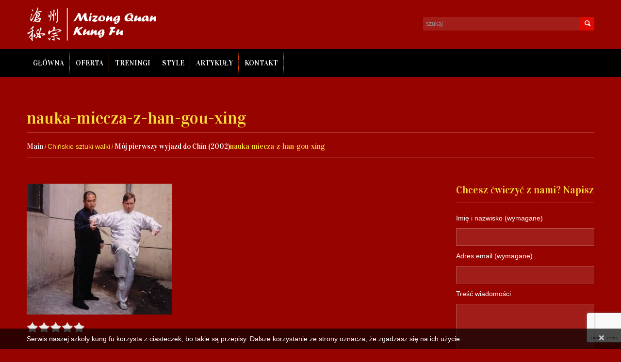

--- FILE ---
content_type: text/html; charset=UTF-8
request_url: https://mizong.pl/moj-pierwszy-wyjazd-do-chin-2002/nauka-miecza-z-han-gou-xing/
body_size: 12318
content:
<!DOCTYPE html> <!--[if lt IE 7 ]><html class="ie ie6" lang="pl-PL"> <![endif]--> <!--[if IE 7 ]><html class="ie ie7" lang="pl-PL"> <![endif]--> <!--[if IE 8 ]><html class="ie ie8" lang="pl-PL"> <![endif]--> <!--[if IE 9 ]><html class="ie ie9" lang="pl-PL"> <![endif]--> <!--[if (gt IE 9)|!(IE)]><!--><html lang="pl-PL"> <!--<![endif]--><head>  <script async src="https://www.googletagmanager.com/gtag/js?id=G-8NXYKR7RL4"></script> <script>window.dataLayer = window.dataLayer || [];
  function gtag(){dataLayer.push(arguments);}
  gtag('js', new Date());

  gtag('config', 'G-8NXYKR7RL4');</script> <meta charset="UTF-8" /><meta name="viewport" content="width=device-width, initial-scale=1.0"><link rel="profile" href="//gmpg.org/xfn/11" /><link rel="icon" href="https://mizong.pl/wp-content/uploads/2021/02/mizong-quan-kung-fu-wusu.png" type="image/x-icon" /><link rel="pingback" href="https://mizong.pl/xmlrpc.php" /><link rel="alternate" type="application/rss+xml" title="Kung Fu WuShu Chińska Sztuka Walki Mizong Quan &#8211; Wrocław, Tczew" href="https://mizong.pl/feed/" /><link rel="alternate" type="application/atom+xml" title="Kung Fu WuShu Chińska Sztuka Walki Mizong Quan &#8211; Wrocław, Tczew" href="https://mizong.pl/feed/atom/" /> <script type="text/javascript">var bhittani_plugin_kksr_js = {"nonce":"d392a6dccb","grs":true,"ajaxurl":"https:\/\/mizong.pl\/wp-admin\/admin-ajax.php","func":"kksr_ajax","msg":"Oce\u0144","fuelspeed":400,"thankyou":"Dzi\u0119kujemy za Tw\u00f3j g\u0142os","error_msg":"Wyst\u0105pi\u0142 nieoczekiwany b\u0142\u0105d","tooltip":"1","tooltips":[{"tip":"","color":"#ffffff"},{"tip":"","color":"#ffffff"},{"tip":"","color":"#ffffff"},{"tip":"","color":"#ffffff"},{"tip":"","color":"#ffffff"}]};</script> <meta name='robots' content='index, follow, max-image-preview:large, max-snippet:-1, max-video-preview:-1' /><link media="all" href="https://mizong.pl/wp-content/cache/autoptimize/css/autoptimize_4a80c820f2a7b267768370d8eeb10a99.css" rel="stylesheet"><title>nauka-miecza-z-han-gou-xing - Kung Fu WuShu Chińska Sztuka Walki Mizong Quan - Wrocław, Tczew</title><link rel="canonical" href="https://mizong.pl/moj-pierwszy-wyjazd-do-chin-2002/nauka-miecza-z-han-gou-xing/" /><meta property="og:locale" content="pl_PL" /><meta property="og:type" content="article" /><meta property="og:title" content="nauka-miecza-z-han-gou-xing - Kung Fu WuShu Chińska Sztuka Walki Mizong Quan - Wrocław, Tczew" /><meta property="og:description" content="nauka-miecza-z-han-gou-xingOceń Zobacz podobne:Znaczenie praktyki form (taolu) w tradycyjnym podejściu do chińskich sztuk walki Dowiedz się czym są i do czego służą formy, czyli taolu w chińskich sztukach walki, Czy ta tradycyjna metoda wciąż sprawdza się we współczesnym świecie sztuk walki? Sprawdź!Kurs samoobrony dla studentek Uniwersytetu Medycznego Relacja z kursu samoobrony zorganizowanego dla studentek Uniwersytetu Medycznego na zaproszenie Międzynarodowego Stowarzyszenia Studentów&nbsp;Continue Reading" /><meta property="og:url" content="https://mizong.pl/moj-pierwszy-wyjazd-do-chin-2002/nauka-miecza-z-han-gou-xing/" /><meta property="og:site_name" content="Kung Fu WuShu Chińska Sztuka Walki Mizong Quan - Wrocław, Tczew" /><meta property="og:image" content="https://mizong.pl/moj-pierwszy-wyjazd-do-chin-2002/nauka-miecza-z-han-gou-xing" /><meta property="og:image:width" content="800" /><meta property="og:image:height" content="720" /><meta property="og:image:type" content="image/jpeg" /><meta name="twitter:card" content="summary_large_image" /> <script type="application/ld+json" class="yoast-schema-graph">{"@context":"https://schema.org","@graph":[{"@type":"WebPage","@id":"https://mizong.pl/moj-pierwszy-wyjazd-do-chin-2002/nauka-miecza-z-han-gou-xing/","url":"https://mizong.pl/moj-pierwszy-wyjazd-do-chin-2002/nauka-miecza-z-han-gou-xing/","name":"nauka-miecza-z-han-gou-xing - Kung Fu WuShu Chińska Sztuka Walki Mizong Quan - Wrocław, Tczew","isPartOf":{"@id":"https://mizong.pl/#website"},"primaryImageOfPage":{"@id":"https://mizong.pl/moj-pierwszy-wyjazd-do-chin-2002/nauka-miecza-z-han-gou-xing/#primaryimage"},"image":{"@id":"https://mizong.pl/moj-pierwszy-wyjazd-do-chin-2002/nauka-miecza-z-han-gou-xing/#primaryimage"},"thumbnailUrl":"https://mizong.pl/wp-content/uploads/2020/02/nauka-miecza-z-han-gou-xing.jpg","datePublished":"2020-02-16T15:11:48+00:00","dateModified":"2020-02-16T15:11:48+00:00","breadcrumb":{"@id":"https://mizong.pl/moj-pierwszy-wyjazd-do-chin-2002/nauka-miecza-z-han-gou-xing/#breadcrumb"},"inLanguage":"pl-PL","potentialAction":[{"@type":"ReadAction","target":["https://mizong.pl/moj-pierwszy-wyjazd-do-chin-2002/nauka-miecza-z-han-gou-xing/"]}]},{"@type":"ImageObject","inLanguage":"pl-PL","@id":"https://mizong.pl/moj-pierwszy-wyjazd-do-chin-2002/nauka-miecza-z-han-gou-xing/#primaryimage","url":"https://mizong.pl/wp-content/uploads/2020/02/nauka-miecza-z-han-gou-xing.jpg","contentUrl":"https://mizong.pl/wp-content/uploads/2020/02/nauka-miecza-z-han-gou-xing.jpg","width":800,"height":720},{"@type":"BreadcrumbList","@id":"https://mizong.pl/moj-pierwszy-wyjazd-do-chin-2002/nauka-miecza-z-han-gou-xing/#breadcrumb","itemListElement":[{"@type":"ListItem","position":1,"name":"Strona główna","item":"https://mizong.pl/"},{"@type":"ListItem","position":2,"name":"Mój pierwszy wyjazd do Chin (2002)","item":"https://mizong.pl/moj-pierwszy-wyjazd-do-chin-2002/"},{"@type":"ListItem","position":3,"name":"nauka-miecza-z-han-gou-xing"}]},{"@type":"WebSite","@id":"https://mizong.pl/#website","url":"https://mizong.pl/","name":"Kung Fu WuShu Chińska Sztuka Walki Mizong Quan - Wrocław, Tczew","description":"Szkoła kung fu wushu unikalnej chińskiej sztuki walki. Uprawiane style to Mizong Quan znany jako Yanqing Quan oraz Baji Quan. Zapisz się na treningi!","potentialAction":[{"@type":"SearchAction","target":{"@type":"EntryPoint","urlTemplate":"https://mizong.pl/?s={search_term_string}"},"query-input":"required name=search_term_string"}],"inLanguage":"pl-PL"}]}</script> <link rel='dns-prefetch' href='//maps.googleapis.com' /><link rel='dns-prefetch' href='//netdna.bootstrapcdn.com' /><link rel='dns-prefetch' href='//fonts.googleapis.com' /><link rel="alternate" type="application/rss+xml" title="Kung Fu WuShu Chińska Sztuka Walki Mizong Quan - Wrocław, Tczew &raquo; Kanał z wpisami" href="https://mizong.pl/feed/" /><link rel="alternate" type="application/rss+xml" title="Kung Fu WuShu Chińska Sztuka Walki Mizong Quan - Wrocław, Tczew &raquo; Kanał z komentarzami" href="https://mizong.pl/comments/feed/" /><link rel="alternate" type="application/rss+xml" title="Kung Fu WuShu Chińska Sztuka Walki Mizong Quan - Wrocław, Tczew &raquo; nauka-miecza-z-han-gou-xing Kanał z komentarzami" href="https://mizong.pl/moj-pierwszy-wyjazd-do-chin-2002/nauka-miecza-z-han-gou-xing/feed/" /> <script type="text/javascript">window._wpemojiSettings = {"baseUrl":"https:\/\/s.w.org\/images\/core\/emoji\/14.0.0\/72x72\/","ext":".png","svgUrl":"https:\/\/s.w.org\/images\/core\/emoji\/14.0.0\/svg\/","svgExt":".svg","source":{"concatemoji":"https:\/\/mizong.pl\/wp-includes\/js\/wp-emoji-release.min.js?ver=6.3.7"}};
/*! This file is auto-generated */
!function(i,n){var o,s,e;function c(e){try{var t={supportTests:e,timestamp:(new Date).valueOf()};sessionStorage.setItem(o,JSON.stringify(t))}catch(e){}}function p(e,t,n){e.clearRect(0,0,e.canvas.width,e.canvas.height),e.fillText(t,0,0);var t=new Uint32Array(e.getImageData(0,0,e.canvas.width,e.canvas.height).data),r=(e.clearRect(0,0,e.canvas.width,e.canvas.height),e.fillText(n,0,0),new Uint32Array(e.getImageData(0,0,e.canvas.width,e.canvas.height).data));return t.every(function(e,t){return e===r[t]})}function u(e,t,n){switch(t){case"flag":return n(e,"\ud83c\udff3\ufe0f\u200d\u26a7\ufe0f","\ud83c\udff3\ufe0f\u200b\u26a7\ufe0f")?!1:!n(e,"\ud83c\uddfa\ud83c\uddf3","\ud83c\uddfa\u200b\ud83c\uddf3")&&!n(e,"\ud83c\udff4\udb40\udc67\udb40\udc62\udb40\udc65\udb40\udc6e\udb40\udc67\udb40\udc7f","\ud83c\udff4\u200b\udb40\udc67\u200b\udb40\udc62\u200b\udb40\udc65\u200b\udb40\udc6e\u200b\udb40\udc67\u200b\udb40\udc7f");case"emoji":return!n(e,"\ud83e\udef1\ud83c\udffb\u200d\ud83e\udef2\ud83c\udfff","\ud83e\udef1\ud83c\udffb\u200b\ud83e\udef2\ud83c\udfff")}return!1}function f(e,t,n){var r="undefined"!=typeof WorkerGlobalScope&&self instanceof WorkerGlobalScope?new OffscreenCanvas(300,150):i.createElement("canvas"),a=r.getContext("2d",{willReadFrequently:!0}),o=(a.textBaseline="top",a.font="600 32px Arial",{});return e.forEach(function(e){o[e]=t(a,e,n)}),o}function t(e){var t=i.createElement("script");t.src=e,t.defer=!0,i.head.appendChild(t)}"undefined"!=typeof Promise&&(o="wpEmojiSettingsSupports",s=["flag","emoji"],n.supports={everything:!0,everythingExceptFlag:!0},e=new Promise(function(e){i.addEventListener("DOMContentLoaded",e,{once:!0})}),new Promise(function(t){var n=function(){try{var e=JSON.parse(sessionStorage.getItem(o));if("object"==typeof e&&"number"==typeof e.timestamp&&(new Date).valueOf()<e.timestamp+604800&&"object"==typeof e.supportTests)return e.supportTests}catch(e){}return null}();if(!n){if("undefined"!=typeof Worker&&"undefined"!=typeof OffscreenCanvas&&"undefined"!=typeof URL&&URL.createObjectURL&&"undefined"!=typeof Blob)try{var e="postMessage("+f.toString()+"("+[JSON.stringify(s),u.toString(),p.toString()].join(",")+"));",r=new Blob([e],{type:"text/javascript"}),a=new Worker(URL.createObjectURL(r),{name:"wpTestEmojiSupports"});return void(a.onmessage=function(e){c(n=e.data),a.terminate(),t(n)})}catch(e){}c(n=f(s,u,p))}t(n)}).then(function(e){for(var t in e)n.supports[t]=e[t],n.supports.everything=n.supports.everything&&n.supports[t],"flag"!==t&&(n.supports.everythingExceptFlag=n.supports.everythingExceptFlag&&n.supports[t]);n.supports.everythingExceptFlag=n.supports.everythingExceptFlag&&!n.supports.flag,n.DOMReady=!1,n.readyCallback=function(){n.DOMReady=!0}}).then(function(){return e}).then(function(){var e;n.supports.everything||(n.readyCallback(),(e=n.source||{}).concatemoji?t(e.concatemoji):e.wpemoji&&e.twemoji&&(t(e.twemoji),t(e.wpemoji)))}))}((window,document),window._wpemojiSettings);</script> <link rel='stylesheet' id='font-awesome-css' href='//netdna.bootstrapcdn.com/font-awesome/3.2.1/css/font-awesome.css?ver=3.2.1' type='text/css' media='all' /><link rel='stylesheet' id='options_typography_Vidaloka-css' href='//fonts.googleapis.com/css?family=Vidaloka&#038;subset=latin' type='text/css' media='all' /> <script type='text/javascript' src='https://mizong.pl/wp-content/themes/CherryFramework/js/jquery-1.7.2.min.js?ver=1.7.2' id='jquery-js'></script> <script type='text/javascript' src='https://mizong.pl/wp-content/plugins/cherry-plugin/lib/js/jquery.easing.1.3.js?ver=1.3' id='easing-js'></script> <script type='text/javascript' src='https://mizong.pl/wp-content/plugins/cherry-plugin/lib/js/elasti-carousel/jquery.elastislide.js?ver=1.2.8.1' id='elastislide-js'></script> <script type='text/javascript' src='//maps.googleapis.com/maps/api/js?v=3.exp&#038;ver=6.3.7' id='googlemapapis-js'></script> <script type='text/javascript' src='https://mizong.pl/wp-content/plugins/kk-star-ratings/js.min.js?ver=2.6.1' id='bhittani_plugin_kksr_js-js'></script> <script type='text/javascript' id='wpp-js-js-extra'>var wpp_params = {"sampling_active":"0","sampling_rate":"100","ajax_url":"https:\/\/mizong.pl\/wp-json\/wordpress-popular-posts\/v1\/popular-posts\/","ID":"2600","token":"dc61f23620","debug":""};</script> <script type='text/javascript' src='https://mizong.pl/wp-content/plugins/wordpress-popular-posts/public/js/wpp-4.2.0.min.js?ver=4.2.0' id='wpp-js-js'></script> <script type='text/javascript' src='https://mizong.pl/wp-content/themes/CherryFramework/js/jquery-migrate-1.2.1.min.js?ver=1.2.1' id='migrate-js'></script> <script type='text/javascript' src='https://mizong.pl/wp-includes/js/swfobject.js?ver=2.2-20120417' id='swfobject-js'></script> <script type='text/javascript' src='https://mizong.pl/wp-content/themes/CherryFramework/js/modernizr.js?ver=2.0.6' id='modernizr-js'></script> <script type='text/javascript' src='https://mizong.pl/wp-content/themes/CherryFramework/js/jflickrfeed.js?ver=1.0' id='jflickrfeed-js'></script> <script type='text/javascript' src='https://mizong.pl/wp-content/themes/CherryFramework/js/custom.js?ver=1.0' id='custom-js'></script> <script type='text/javascript' src='https://mizong.pl/wp-content/themes/CherryFramework/bootstrap/js/bootstrap.min.js?ver=2.3.0' id='bootstrap-js'></script> <link rel="https://api.w.org/" href="https://mizong.pl/wp-json/" /><link rel="alternate" type="application/json" href="https://mizong.pl/wp-json/wp/v2/media/2600" /><link rel="EditURI" type="application/rsd+xml" title="RSD" href="https://mizong.pl/xmlrpc.php?rsd" /><meta name="generator" content="WordPress 6.3.7" /><link rel='shortlink' href='https://mizong.pl/?p=2600' /><link rel="alternate" type="application/json+oembed" href="https://mizong.pl/wp-json/oembed/1.0/embed?url=https%3A%2F%2Fmizong.pl%2Fmoj-pierwszy-wyjazd-do-chin-2002%2Fnauka-miecza-z-han-gou-xing%2F" /><link rel="alternate" type="text/xml+oembed" href="https://mizong.pl/wp-json/oembed/1.0/embed?url=https%3A%2F%2Fmizong.pl%2Fmoj-pierwszy-wyjazd-do-chin-2002%2Fnauka-miecza-z-han-gou-xing%2F&#038;format=xml" /> <script>var system_folder = 'https://mizong.pl/wp-content/themes/CherryFramework/admin/data_management/',
	 CHILD_URL ='https://mizong.pl/wp-content/themes/theme49225',
	 PARENT_URL = 'https://mizong.pl/wp-content/themes/CherryFramework', 
	 CURRENT_THEME = 'theme49225'</script> <!--[if lt IE 9]><div id="ie7-alert" style="width: 100%; text-align:center;"> <img src="http://tmbhtest.com/images/ie7.jpg" alt="Upgrade IE 8" width="640" height="344" border="0" usemap="#Map" /><map name="Map" id="Map"><area shape="rect" coords="496,201,604,329" href="http://www.microsoft.com/windows/internet-explorer/default.aspx" target="_blank" alt="Download Interent Explorer" /><area shape="rect" coords="380,201,488,329" href="http://www.apple.com/safari/download/" target="_blank" alt="Download Apple Safari" /><area shape="rect" coords="268,202,376,330" href="http://www.opera.com/download/" target="_blank" alt="Download Opera" /><area shape="rect" coords="155,202,263,330" href="http://www.mozilla.com/" target="_blank" alt="Download Firefox" /><area shape="rect" coords="35,201,143,329" href="http://www.google.com/chrome" target="_blank" alt="Download Google Chrome" /></map></div> <![endif]--> <!--[if gte IE 9]><!--> <script src="https://mizong.pl/wp-content/themes/CherryFramework/js/jquery.mobile.customized.min.js" type="text/javascript"></script> <script type="text/javascript">jQuery(function(){
				jQuery('.sf-menu').mobileMenu({defaultText: "Navigate to..."});
			});</script> <!--<![endif]--> <script type="text/javascript">// Init navigation menu
		jQuery(function(){
		// main navigation init
			jQuery('ul.sf-menu').superfish({
				delay: 1000, // the delay in milliseconds that the mouse can remain outside a sub-menu without it closing
				animation: {
					opacity: "show",
					height: "show"
				}, // used to animate the sub-menu open
				speed: "normal", // animation speed
				autoArrows: false, // generation of arrow mark-up (for submenu)
				disableHI: true // to disable hoverIntent detection
			});

		//Zoom fix
		//IPad/IPhone
			var viewportmeta = document.querySelector && document.querySelector('meta[name="viewport"]'),
				ua = navigator.userAgent,
				gestureStart = function () {
					viewportmeta.content = "width=device-width, minimum-scale=0.25, maximum-scale=1.6, initial-scale=1.0";
				},
				scaleFix = function () {
					if (viewportmeta && /iPhone|iPad/.test(ua) && !/Opera Mini/.test(ua)) {
						viewportmeta.content = "width=device-width, minimum-scale=1.0, maximum-scale=1.0";
						document.addEventListener("gesturestart", gestureStart, false);
					}
				};
			scaleFix();
		})</script>  <script type="text/javascript">jQuery(document).ready(function(){
			if(!device.mobile() && !device.tablet()){
				jQuery('.header .nav__primary').tmStickUp({
					correctionSelector: jQuery('#wpadminbar')
				,	listenSelector: jQuery('.listenSelector')
				,	active: false				,	pseudo: true				});
			}
		})</script> </head><body class="attachment attachment-template-default single single-attachment postid-2600 attachmentid-2600 attachment-jpeg"><div id="motopress-main" class="main-holder"><header class="motopress-wrapper header"><div class="container"><div class="row"><div class="span12" data-motopress-wrapper-file="wrapper/wrapper-header.php" data-motopress-wrapper-type="header" data-motopress-id="69730c740bb2f"><div class="row"><div class="span6" data-motopress-type="static" data-motopress-static-file="static/static-logo.php"><div class="logo pull-left"> <a href="https://mizong.pl/" class="logo_h hgflogo_h__img"><img src="https://mizong.pl/wp-content/uploads/2017/04/mizong-kung-fu-1.png" alt="Kung Fu WuShu Chińska Sztuka Walki Mizong Quan &#8211; Wrocław, Tczew" title="Szkoła kung fu wushu unikalnej chińskiej sztuki walki. Uprawiane style to Mizong Quan znany jako Yanqing Quan oraz Baji Quan. Zapisz się na treningi!"></a><p class="logo_tagline">Szkoła kung fu wushu unikalnej chińskiej sztuki walki. Uprawiane style to Mizong Quan znany jako Yanqing Quan oraz Baji Quan. Zapisz się na treningi!</p></div></div><div class="span6 hidden-phone" data-motopress-type="static" data-motopress-static-file="static/static-search.php"><div class="search-form search-form__h hidden-phone clearfix"><form id="search-header" class="navbar-form pull-right" method="get" action="https://mizong.pl/" accept-charset="utf-8"> <input type="text" name="s" placeholder="szukaj" class="search-form_it"> <input type="submit" value="Go" id="search-form_is" class="search-form_is btn btn-primary"></form></div></div></div><div class="row"><div class="span7" data-motopress-type="static" data-motopress-static-file="static/static-nav.php"><nav class="nav nav__primary clearfix"><ul id="topnav" class="sf-menu"><li id="menu-item-2198" class="menu-item menu-item-type-custom menu-item-object-custom menu-item-home"><a href="http://mizong.pl">Główna</a></li><li id="menu-item-2204" class="menu-item menu-item-type-custom menu-item-object-custom menu-item-has-children"><a>Oferta</a><ul class="sub-menu"><li id="menu-item-2718" class="menu-item menu-item-type-post_type menu-item-object-page"><a href="https://mizong.pl/co-zyskujesz/">Co zyskujesz?</a></li><li id="menu-item-2205" class="menu-item menu-item-type-post_type menu-item-object-page"><a href="https://mizong.pl/dlaczego-my/">Dlaczego my?</a></li><li id="menu-item-2337" class="menu-item menu-item-type-post_type menu-item-object-page"><a href="https://mizong.pl/o-nas/">O nas</a></li></ul></li><li id="menu-item-2336" class="menu-item menu-item-type-custom menu-item-object-custom"><a href="https://mizong.pl/treningi/">Treningi</a></li><li id="menu-item-2194" class="menu-item menu-item-type-custom menu-item-object-custom menu-item-has-children"><a>Style</a><ul class="sub-menu"><li id="menu-item-2195" class="menu-item menu-item-type-post_type menu-item-object-page"><a href="https://mizong.pl/charakterystyka-stylu-mizong-quan/">Mizong Quan</a></li><li id="menu-item-2936" class="menu-item menu-item-type-post_type menu-item-object-page"><a href="https://mizong.pl/wing-chun-kuen-charakterystyka-stylu/">Wing Chun</a></li><li id="menu-item-2199" class="menu-item menu-item-type-post_type menu-item-object-page"><a href="https://mizong.pl/charakterystyka-stylu-baji-quan/">Baji Quan</a></li></ul></li><li id="menu-item-2499" class="menu-item menu-item-type-custom menu-item-object-custom menu-item-has-children"><a href="#">Artykuły</a><ul class="sub-menu"><li id="menu-item-2500" class="menu-item menu-item-type-taxonomy menu-item-object-category"><a href="https://mizong.pl/chinskie-sztuki-walki/">Chińskie sztuki walki</a></li><li id="menu-item-2501" class="menu-item menu-item-type-taxonomy menu-item-object-category"><a href="https://mizong.pl/mistrzowie-kung-fu/">Mistrzowie Kung Fu</a></li><li id="menu-item-2502" class="menu-item menu-item-type-taxonomy menu-item-object-category"><a href="https://mizong.pl/nauka-kung-fu/">Nauka Kung Fu</a></li></ul></li><li id="menu-item-2315" class="menu-item menu-item-type-custom menu-item-object-custom menu-item-has-children"><a>Kontakt</a><ul class="sub-menu"><li id="menu-item-2316" class="menu-item menu-item-type-post_type menu-item-object-page"><a href="https://mizong.pl/kontakt-kung-fu-wroclaw/">Kung Fu Wrocław</a></li><li id="menu-item-2434" class="menu-item menu-item-type-post_type menu-item-object-page"><a href="https://mizong.pl/kontakt-kung-fu-tczew/">Kung Fu Tczew</a></li></ul></li></ul></nav></div><div class="span5" data-motopress-type="dynamic-sidebar" data-motopress-sidebar-id="header-sidebar"><div class="header_widget"></div></div></div></div></div></div></header><div class="motopress-wrapper content-holder clearfix"><div class="container"><div class="row"><div class="span12" data-motopress-wrapper-file="single.php" data-motopress-wrapper-type="content"><div class="row"><div class="span12" data-motopress-type="static" data-motopress-static-file="static/static-title.php"><section class="title-section"><h1 class="title-header"> nauka-miecza-z-han-gou-xing</h1><ul class="breadcrumb breadcrumb__t"><li><a href="https://mizong.pl">Main</a></li><li class="divider"></li><a href="https://mizong.pl/chinskie-sztuki-walki/">Chińskie sztuki walki</a><li class="divider"></li><li><a href="https://mizong.pl/moj-pierwszy-wyjazd-do-chin-2002/">Mój pierwszy wyjazd do Chin (2002)</a></li><li class="active">nauka-miecza-z-han-gou-xing</li></ul></section></div></div><div class="row"><div class="span8 right right" id="content" data-motopress-type="loop" data-motopress-loop-file="loop/loop-single.php"><article id="post-2600" class="post__holder post-2600 attachment type-attachment status-inherit hentry"><div class="post_content"><p class="attachment"><a href='https://mizong.pl/wp-content/uploads/2020/02/nauka-miecza-z-han-gou-xing.jpg'><img fetchpriority="high" width="300" height="270" src="https://mizong.pl/wp-content/uploads/2020/02/nauka-miecza-z-han-gou-xing-300x270.jpg" class="attachment-medium size-medium" alt="" decoding="async" srcset="https://mizong.pl/wp-content/uploads/2020/02/nauka-miecza-z-han-gou-xing-300x270.jpg 300w, https://mizong.pl/wp-content/uploads/2020/02/nauka-miecza-z-han-gou-xing-768x691.jpg 768w, https://mizong.pl/wp-content/uploads/2020/02/nauka-miecza-z-han-gou-xing.jpg 800w" sizes="(max-width: 300px) 100vw, 300px" /></a></p><div class="kk-star-ratings  bottom-left lft" data-id="2600"><div class="kksr-stars kksr-star gray"><div class="kksr-fuel kksr-star yellow" style="width:0%;"></div> <a href="#1"></a><a href="#2"></a><a href="#3"></a><a href="#4"></a><a href="#5"></a></div><div class="kksr-legend"><div itemprop="aggregateRating" itemscope itemtype="http://schema.org/AggregateRating"><div itemprop="name" class="kksr-title">nauka-miecza-z-han-gou-xing</div>Oceń<meta itemprop="bestRating" content="5"/><meta itemprop="worstRating" content="1"/><div itemprop="itemReviewed" itemscope itemtype="http://schema.org/CreativeWork"></div></div></div></div><div class="crp_related "><h3>Zobacz podobne:</h3><ul><li><a href="https://mizong.pl/formy-taolu-w-tradycyjnym-podejsciu-do-chinskich-sztuk-walki/"     class="link-text"><span class="crp_title">Znaczenie praktyki form (taolu) w tradycyjnym podejściu do chińskich sztuk walki</span></a><a href="https://mizong.pl/formy-taolu-w-tradycyjnym-podejsciu-do-chinskich-sztuk-walki/"     class="link-img"><img decoding="async" src="https://mizong.pl/wp-content/uploads/2024/03/mistrz-yanqing-quan-Hu-Chen-Hai-wykonuje-forme-z-fajka-1-1-200x70.jpg" alt="Znaczenie praktyki form (taolu) w tradycyjnym podejściu do chińskich sztuk walki" title="Znaczenie praktyki form (taolu) w tradycyjnym podejściu do chińskich sztuk walki" width="200" height="70" class="crp_thumb crp_featured" /></a><span class="crp_excerpt"> Dowiedz się czym są i do czego służą formy, czyli taolu w chińskich sztukach walki, Czy ta tradycyjna metoda wciąż sprawdza się we współczesnym świecie sztuk walki? Sprawdź!</span></li><li><a href="https://mizong.pl/kurs-samoobrony-dla-studentek-uniwersytetu-medycznego/"     class="link-text"><span class="crp_title">Kurs samoobrony dla studentek Uniwersytetu Medycznego</span></a><a href="https://mizong.pl/kurs-samoobrony-dla-studentek-uniwersytetu-medycznego/"     class="link-img"><img decoding="async" src="https://mizong.pl/wp-content/uploads/2023/11/kurs-samoobrony-dla-kobiet-200x70.jpg" alt="Kurs samoobrony dla studentek Uniwersytetu Medycznego" title="Kurs samoobrony dla studentek Uniwersytetu Medycznego" width="200" height="70" class="crp_thumb crp_featured" /></a><span class="crp_excerpt"> Relacja z kursu samoobrony zorganizowanego dla studentek Uniwersytetu Medycznego na zaproszenie Międzynarodowego Stowarzyszenia Studentów Medycyny IFMSA-Poland .</span></li><li><a href="https://mizong.pl/znaczenie-treningu-bronia-we-wspolczesnym-kung-fu/"     class="link-text"><span class="crp_title">Znaczenie umiejętności posługiwania się bronią we współczesnym treningu kung fu</span></a><a href="https://mizong.pl/znaczenie-treningu-bronia-we-wspolczesnym-kung-fu/"     class="link-img"><img decoding="async" loading="lazy" src="https://mizong.pl/wp-content/uploads/2024/09/oryginalna-bron-kung-fu-halabarda-na-Sun-Bin-Guai-200x70.jpg" alt="Znaczenie umiejętności posługiwania się bronią we współczesnym treningu kung fu" title="Znaczenie umiejętności posługiwania się bronią we współczesnym treningu kung fu" width="200" height="70" class="crp_thumb crp_featured" /></a><span class="crp_excerpt"> Kung fu wushu to nie tylko walka wręcz. Dowiedz się, dlaczego trening z bronią jest istotnym elementem współczesnych technik oraz jak wpływa na umiejętności bojowe.</span></li></ul><div class="crp_clear"></div></div><div class="clear"></div></div><div class="post_meta meta_type_line"></div></article>  <script>(function(d, s, id) {
			var js, fjs = d.getElementsByTagName(s)[0];
				if (d.getElementById(id)) {return;}
				js = d.createElement(s); js.id = id;
				js.src = "//connect.facebook.net/en_US/all.js#xfbml=1";
				fjs.parentNode.insertBefore(js, fjs);
			}(document, 'script', 'facebook-jssdk'));</script>  <script type="text/javascript">(function() {
				var po = document.createElement('script'); po.type = 'text/javascript'; po.async = true;
				po.src = '//apis.google.com/js/plusone.js';
				var s = document.getElementsByTagName('script')[0]; s.parentNode.insertBefore(po, s);
			})();</script> <h4 class="share-header">Udostępnij:</h4><ul class="share-buttons unstyled clearfix"><li class="twitter"> <a href="//twitter.com/share" class="twitter-share-button">Tweet this article</a> <script>!function(d,s,id){var js,fjs=d.getElementsByTagName(s)[0],p=/^http:/.test(d.location)?'http':'https';if(!d.getElementById(id)){js=d.createElement(s);js.id=id;js.src=p+'://platform.twitter.com/widgets.js';fjs.parentNode.insertBefore(js,fjs);}}(document, 'script', 'twitter-wjs');</script> </li><li class="facebook"><div id="fb-root"></div><div class="fb-like" data-href="https://mizong.pl/moj-pierwszy-wyjazd-do-chin-2002/nauka-miecza-z-han-gou-xing/" data-send="false" data-layout="button_count" data-width="100" data-show-faces="false" data-font="arial"></div></li><li class="google"><div class="g-plusone" data-size="medium" data-href="https://mizong.pl/moj-pierwszy-wyjazd-do-chin-2002/nauka-miecza-z-han-gou-xing/"></div></li><li class="pinterest"> <a href="javascript:void((function(){var e=document.createElement('script');e.setAttribute('type','text/javascript');e.setAttribute('charset','UTF-8');e.setAttribute('src','//assets.pinterest.com/js/pinmarklet.js?r='+Math.random()*99999999);document.body.appendChild(e)})());"><img src='//assets.pinterest.com/images/PinExt.png' alt=""/></a></li></ul><div class="row columns"></div><p class="nocomments">Brak komentarzy.</p><div id="respond"><h3>Skomentuj</h3><div class="cancel-comment-reply"> <small><a rel="nofollow" id="cancel-comment-reply-link" href="/moj-pierwszy-wyjazd-do-chin-2002/nauka-miecza-z-han-gou-xing/#respond" style="display:none;">Kliknij tutaj, aby anulować odpowiadanie.</a></small></div><form action="https://mizong.pl/wp-comments-post.php" method="post" id="commentform"><p class="field"><input type="text" name="author" id="author" value="Name*" onfocus="if(this.value=='Name*'){this.value=''}" onblur="if(this.value==''){this.value='Name*'}" size="22" tabindex="1" aria-required='true' /></p><p class="field"><input type="text" name="email" id="email" value="Email (will not be published)*" onfocus="if(this.value=='Email (will not be published)*'){this.value=''}" onblur="if(this.value==''){this.value='Email (will not be published)*'}" size="22" tabindex="2" aria-required='true' /></p><p class="field"><input type="text" name="url" id="url" value="Website" onfocus="if(this.value=='Website'){this.value=''}" onblur="if(this.value==''){this.value='Website'}" size="22" tabindex="3" /></p><p><textarea name="comment" id="comment" cols="58" rows="10" tabindex="4" onfocus="if(this.value=='Twój komentarz*'){this.value=''}" onblur="if(this.value==''){this.value='Twój komentarz*'}">Twój komentarz*</textarea></p><p class="comment_submit"><input name="submit" type="submit" class="btn btn-primary" id="submit" tabindex="5" value="Wyślij" /> <input type='hidden' name='comment_post_ID' value='2600' id='comment_post_ID' /> <input type='hidden' name='comment_parent' id='comment_parent' value='0' /></p><p style="display: none !important;"><label>&#916;<textarea name="ak_hp_textarea" cols="45" rows="8" maxlength="100"></textarea></label><input type="hidden" id="ak_js_1" name="ak_js" value="57"/><script>document.getElementById( "ak_js_1" ).setAttribute( "value", ( new Date() ).getTime() );</script></p></form></div></div><div class="span4 sidebar" id="sidebar" data-motopress-type="static-sidebar"  data-motopress-sidebar-file="sidebar.php"><div id="custom_html-5" class="widget_text visible-all-devices widget"><h3>Chcesz ćwiczyć z nami? Napisz</h3><div class="textwidget custom-html-widget"><div class="wpcf7 no-js" id="wpcf7-f2270-o1" lang="en-US" dir="ltr"><div class="screen-reader-response"><p role="status" aria-live="polite" aria-atomic="true"></p><ul></ul></div><form action="/moj-pierwszy-wyjazd-do-chin-2002/nauka-miecza-z-han-gou-xing/#wpcf7-f2270-o1" method="post" class="wpcf7-form init" aria-label="Contact form" novalidate="novalidate" data-status="init"><div style="display: none;"> <input type="hidden" name="_wpcf7" value="2270" /> <input type="hidden" name="_wpcf7_version" value="5.9.5" /> <input type="hidden" name="_wpcf7_locale" value="en_US" /> <input type="hidden" name="_wpcf7_unit_tag" value="wpcf7-f2270-o1" /> <input type="hidden" name="_wpcf7_container_post" value="0" /> <input type="hidden" name="_wpcf7_posted_data_hash" value="" /> <input type="hidden" name="_wpcf7_recaptcha_response" value="" /></div><p>Imię i nazwisko (wymagane)</p><p><span class="wpcf7-form-control-wrap" data-name="your-name"><input size="40" class="wpcf7-form-control wpcf7-text wpcf7-validates-as-required" aria-required="true" aria-invalid="false" value="" type="text" name="your-name" /></span></p><p>Adres email (wymagane)</p><p><span class="wpcf7-form-control-wrap" data-name="your-email"><input size="40" class="wpcf7-form-control wpcf7-email wpcf7-validates-as-required wpcf7-text wpcf7-validates-as-email" aria-required="true" aria-invalid="false" value="" type="email" name="your-email" /></span></p><p>Treść wiadomości</p><p><span class="wpcf7-form-control-wrap" data-name="your-message"><textarea cols="40" rows="10" class="wpcf7-form-control wpcf7-textarea" aria-invalid="false" name="your-message"></textarea></span></p><p><input class="wpcf7-form-control wpcf7-submit has-spinner" type="submit" value="Wyślij" /></p><p style="display: none !important;"><label>&#916;<textarea name="_wpcf7_ak_hp_textarea" cols="45" rows="8" maxlength="100"></textarea></label><input type="hidden" id="ak_js_2" name="_wpcf7_ak_js" value="218"/><script>document.getElementById( "ak_js_2" ).setAttribute( "value", ( new Date() ).getTime() );</script></p><div class="wpcf7-response-output" aria-hidden="true"></div></form></div></div></div><div id="wpp-4" class="visible-all-devices widget"><h3>Najbardziej popularne</h3><ul class="wpp-list wpp-list-with-thumbnails"><li> <a href="https://mizong.pl/co-to-jest-kung-fu/" title="Co to jest Kung Fu?" target="_self"><img width="300" height="178" src="https://mizong.pl/wp-content/uploads/2019/09/chinskie-kung-fu--300x178.jpg" class="wpp-thumbnail wpp_featured_stock wp-post-image" alt="Chińskie Sztuki Walki to inaczej Kung Fu. Dowiedz się dlaczego!" decoding="async" loading="lazy" srcset="https://mizong.pl/wp-content/uploads/2019/09/chinskie-kung-fu--300x178.jpg 300w, https://mizong.pl/wp-content/uploads/2019/09/chinskie-kung-fu-.jpg 750w" sizes="(max-width: 300px) 100vw, 300px" /></a> <a href="https://mizong.pl/co-to-jest-kung-fu/" title="Co to jest Kung Fu?" class="wpp-post-title" target="_self">Co to jest Kung Fu?</a></li><li> <a href="https://mizong.pl/wushu-czyli-sztuka-wojenna/" title="Wushu, czyli sztuka wojenna" target="_self"><img width="300" height="172" src="https://mizong.pl/wp-content/uploads/2019/09/wushu-czyli-sztuka-wojenna-300x172.jpg" class="wpp-thumbnail wpp_featured_stock wp-post-image" alt="Wushu, czyli chińska sztuka wojenna - czym jest i skąd pochodzi jej nazwa?" decoding="async" loading="lazy" srcset="https://mizong.pl/wp-content/uploads/2019/09/wushu-czyli-sztuka-wojenna-300x172.jpg 300w, https://mizong.pl/wp-content/uploads/2019/09/wushu-czyli-sztuka-wojenna.jpg 750w" sizes="(max-width: 300px) 100vw, 300px" /></a> <a href="https://mizong.pl/wushu-czyli-sztuka-wojenna/" title="Wushu, czyli sztuka wojenna" class="wpp-post-title" target="_self">Wushu, czyli sztuka wojen...</a></li><li> <a href="https://mizong.pl/zastosowanie-tradycyjnego-systemu-walki-wrecz-w-nowoczesnej-samoobronie/" title="Zastosowanie tradycyjnego systemu walki wręcz w nowoczesnej samoobronie" target="_self"><img width="300" height="200" src="https://mizong.pl/wp-content/uploads/2018/10/kung-fu-a-samoobrona-300x200.jpg" class="wpp-thumbnail wpp_featured_stock wp-post-image" alt="Współczesna samoobrona na ulicy a tradycyjne style kung fu" decoding="async" loading="lazy" srcset="https://mizong.pl/wp-content/uploads/2018/10/kung-fu-a-samoobrona-300x200.jpg 300w, https://mizong.pl/wp-content/uploads/2018/10/kung-fu-a-samoobrona.jpg 450w" sizes="(max-width: 300px) 100vw, 300px" /></a> <a href="https://mizong.pl/zastosowanie-tradycyjnego-systemu-walki-wrecz-w-nowoczesnej-samoobronie/" title="Zastosowanie tradycyjnego systemu walki wręcz w nowoczesnej samoobronie" class="wpp-post-title" target="_self">Zastosowanie tradycyjnego...</a></li></ul></div><div id="recent-posts-4" class="visible-all-devices widget"><h3>Ostatnie artykuły</h3><ul><li> <a href="https://mizong.pl/zapisy-na-treningi-kung-fu/">Zapisy na treningi Kung Fu</a></li><li> <a href="https://mizong.pl/znaczenie-treningu-bronia-we-wspolczesnym-kung-fu/">Znaczenie umiejętności posługiwania się bronią we współczesnym treningu kung fu</a></li><li> <a href="https://mizong.pl/akupresura-i-rehabilitacja-w-sztukach-walki/">Akupresura i rehabilitacja w sztukach walki &#8211; od regeneracji po większą wydajność</a></li></ul></div></div></div></div></div></div></div><footer class="motopress-wrapper footer"><div class="container"><div class="row"><div class="span12" data-motopress-wrapper-file="wrapper/wrapper-footer.php" data-motopress-wrapper-type="footer" data-motopress-id="69730c7417c65"><div class="row"><div class="span3"><div data-motopress-type="static" data-motopress-static-file="static/static-footer-nav.php"> <a href="https://www.mizong.pl" title="Szkoła Sztuk Walki"><img src="../../wp-content/themes/theme49225/images/mizong/mizong-footer.png" alt="" /></a></div><div data-motopress-type="static" data-motopress-static-file="static/static-footer-text.php"><div id="footer-text" class="footer-text"> Szkoła Sztuk Walki <br />Kung Fu Wushu <br />Mizong Quan <br /> Wrocław <br /> Tczew</div></div></div><div class="span3" data-motopress-type="dynamic-sidebar" data-motopress-sidebar-id="footer-sidebar-1"><div id="nav_menu-5" class="visible-all-devices "><h4>Warto przeczytać</h4><div class="menu-footer-menu-container"><ul id="menu-footer-menu" class="menu"><li id="menu-item-2664" class="menu-item menu-item-type-post_type menu-item-object-page menu-item-2664"><a href="https://mizong.pl/co-zyskujesz/">Co zyskujesz?</a></li><li id="menu-item-2504" class="menu-item menu-item-type-post_type menu-item-object-page menu-item-2504"><a href="https://mizong.pl/treningi/">Treningi sztuk walki kung fu wushu</a></li><li id="menu-item-2505" class="menu-item menu-item-type-post_type menu-item-object-page menu-item-2505"><a href="https://mizong.pl/dlaczego-my/">Dlaczego my?</a></li><li id="menu-item-2506" class="menu-item menu-item-type-taxonomy menu-item-object-category menu-item-2506"><a href="https://mizong.pl/chinskie-sztuki-walki/">Chińskie Sztuki Walki</a></li><li id="menu-item-2507" class="menu-item menu-item-type-taxonomy menu-item-object-category menu-item-2507"><a href="https://mizong.pl/mistrzowie-kung-fu/">Mistrzowie Kung Fu</a></li><li id="menu-item-2508" class="menu-item menu-item-type-taxonomy menu-item-object-category menu-item-2508"><a href="https://mizong.pl/nauka-kung-fu/">Nauka Kung Fu</a></li><li id="menu-item-3078" class="menu-item menu-item-type-custom menu-item-object-custom menu-item-3078"><a href="https://zielonyszlak.com.pl/">Zielony Szlak</a></li></ul></div></div></div><div class="span3" data-motopress-type="dynamic-sidebar" data-motopress-sidebar-id="footer-sidebar-2"><div id="wpp-3" class="visible-all-devices "><h4>Popularne wpisy</h4><ul class="wpp-list"><li> <a href="https://mizong.pl/co-to-jest-kung-fu/" title="Co to jest Kung Fu?" class="wpp-post-title" target="_self">Co to jest Kung Fu?</a></li><li> <a href="https://mizong.pl/wushu-czyli-sztuka-wojenna/" title="Wushu, czyli sztuka wojenna" class="wpp-post-title" target="_self">Wushu, czyli sztuka wojen...</a></li><li> <a href="https://mizong.pl/zastosowanie-tradycyjnego-systemu-walki-wrecz-w-nowoczesnej-samoobronie/" title="Zastosowanie tradycyjnego systemu walki wręcz w nowoczesnej samoobronie" class="wpp-post-title" target="_self">Zastosowanie tradycyjnego...</a></li><li> <a href="https://mizong.pl/zui-quan-czyli-boks-pijanego/" title="Zui Quan, czyli Boks Pijanego" class="wpp-post-title" target="_self">Zui Quan, czyli Boks Pija...</a></li><li> <a href="https://mizong.pl/spotkania-z-legendarnymi-mistrzami-baji-quan/" title="Spotkania z legendarnymi mistrzami Baji Quan" class="wpp-post-title" target="_self">Spotkania z legendarnymi...</a></li><li> <a href="https://mizong.pl/wang-zi-ping-1881-1973-czlowiek-o-sile-tysiaca-funtow/" title="Wang Zi Ping (1881 &#8211; 1973) &#8211; człowiek o sile tysiąca funtów" class="wpp-post-title" target="_self">Wang Zi Ping (1881 &#8211...</a></li><li> <a href="https://mizong.pl/klasztor-shaolin-historia-religia-i-chinskie-sztuki-walki-meir-shahar/" title="&#8220;Klasztor Shaolin. Historia, religia i chińskie sztuki walki&#8221; Meir Shahar" class="wpp-post-title" target="_self">&#8220;Klasztor Shaolin...</a></li></ul></div></div><div class="span3" data-motopress-type="dynamic-sidebar" data-motopress-sidebar-id="footer-sidebar-3"><div id="social_networks-3" class="visible-all-devices "><h4>Jesteśmy także na:</h4><ul class="social social__row clearfix unstyled"><li class="social_li"> <a class="social_link social_link__facebook" rel="tooltip" data-original-title="facebook" href="https://www.facebook.com/MizongQuan"> <span class="social_ico social_ico--facebook"></span> </a></li><li class="social_li"> <a class="social_link social_link__feed" rel="tooltip" data-original-title="feed" href="feed"> <span class="social_ico social_ico--feed"></span> </a></li></ul></div><div id="custom_html-4" class="widget_text visible-all-devices "><div class="textwidget custom-html-widget"><button class="btn btn-primary btn-green" data-toggle="modal" data-target="#myModal">Zadaj pytanie</button></div></div></div></div><div class="row"><div class="footer-copyright"> © 2026 Mizong Quan</div></div></div></div></div></footer></div><div id="back-top-wrapper" class="visible-desktop"><p id="back-top"> <a href="#top"><span></span></a></p></div> <script type="text/javascript">var _gaq = _gaq || [];
  _gaq.push(['_setAccount', 'UA-34686498-1']);
  _gaq.push(['_setAllowAnchor', true]);
  _gaq.push(['_trackPageview']);
setTimeout("_gaq.push(['_trackEvent', '10_seconds', 'read', 'location.pathname'])",10000);

  (function() {
    var ga = document.createElement('script'); ga.type = 'text/javascript'; ga.async = true;
    ga.src = ('https:' == document.location.protocol ? 'https://ssl' : 'http://www') + '.google-analytics.com/ga.js';
    var s = document.getElementsByTagName('script')[0]; s.parentNode.insertBefore(ga, s);
  })();</script>  <script type='text/javascript' src='https://mizong.pl/wp-includes/js/comment-reply.min.js?ver=6.3.7' id='comment-reply-js'></script> <script type='text/javascript' src='https://mizong.pl/wp-content/plugins/cherry-plugin/lib/js/FlexSlider/jquery.flexslider-min.js?ver=2.2.2' id='flexslider-js'></script> <script type='text/javascript' id='cherry-plugin-js-extra'>var items_custom = [[0,1],[480,2],[768,3],[980,4],[1170,5]];</script> <script type='text/javascript' src='https://mizong.pl/wp-content/plugins/cherry-plugin/includes/js/cherry-plugin.js?ver=1.2.8.1' id='cherry-plugin-js'></script> <script type='text/javascript' src='https://mizong.pl/wp-content/plugins/contact-form-7/includes/swv/js/index.js?ver=5.9.5' id='swv-js'></script> <script type='text/javascript' id='contact-form-7-js-extra'>var wpcf7 = {"api":{"root":"https:\/\/mizong.pl\/wp-json\/","namespace":"contact-form-7\/v1"}};</script> <script type='text/javascript' src='https://mizong.pl/wp-content/plugins/contact-form-7/includes/js/index.js?ver=5.9.5' id='contact-form-7-js'></script> <script type='text/javascript' src='https://mizong.pl/wp-content/themes/CherryFramework/js/superfish.js?ver=1.5.3' id='superfish-js'></script> <script type='text/javascript' src='https://mizong.pl/wp-content/themes/CherryFramework/js/jquery.mobilemenu.js?ver=1.0' id='mobilemenu-js'></script> <script type='text/javascript' src='https://mizong.pl/wp-content/themes/CherryFramework/js/jquery.magnific-popup.min.js?ver=0.9.3' id='magnific-popup-js'></script> <script type='text/javascript' src='https://mizong.pl/wp-content/themes/CherryFramework/js/jplayer.playlist.min.js?ver=2.3.0' id='playlist-js'></script> <script type='text/javascript' src='https://mizong.pl/wp-content/themes/CherryFramework/js/jquery.jplayer.min.js?ver=2.6.0' id='jplayer-js'></script> <script type='text/javascript' src='https://mizong.pl/wp-content/themes/CherryFramework/js/tmstickup.js?ver=1.0.0' id='tmstickup-js'></script> <script type='text/javascript' src='https://mizong.pl/wp-content/themes/CherryFramework/js/device.min.js?ver=1.0.0' id='device-js'></script> <script type='text/javascript' src='https://mizong.pl/wp-content/themes/CherryFramework/js/jquery.zaccordion.min.js?ver=2.1.0' id='zaccordion-js'></script> <script type='text/javascript' src='https://mizong.pl/wp-content/themes/CherryFramework/js/camera.min.js?ver=1.3.4' id='camera-js'></script> <script type='text/javascript' src='https://www.google.com/recaptcha/api.js?render=6LeV-_UkAAAAAKxPK7xGeL6Nhxbz9bzg_-5si5Na&#038;ver=3.0' id='google-recaptcha-js'></script> <script type='text/javascript' src='https://mizong.pl/wp-includes/js/dist/vendor/wp-polyfill-inert.min.js?ver=3.1.2' id='wp-polyfill-inert-js'></script> <script type='text/javascript' src='https://mizong.pl/wp-includes/js/dist/vendor/regenerator-runtime.min.js?ver=0.13.11' id='regenerator-runtime-js'></script> <script type='text/javascript' src='https://mizong.pl/wp-includes/js/dist/vendor/wp-polyfill.min.js?ver=3.15.0' id='wp-polyfill-js'></script> <script type='text/javascript' id='wpcf7-recaptcha-js-extra'>var wpcf7_recaptcha = {"sitekey":"6LeV-_UkAAAAAKxPK7xGeL6Nhxbz9bzg_-5si5Na","actions":{"homepage":"homepage","contactform":"contactform"}};</script> <script type='text/javascript' src='https://mizong.pl/wp-content/plugins/contact-form-7/modules/recaptcha/index.js?ver=5.9.5' id='wpcf7-recaptcha-js'></script> <div id="cf-cookie-banner" class="cf-cookie-banner-wrap alert fade in"><div class="container"> <button type="button" class="close" data-dismiss="alert">&times;</button> Serwis naszej szkoły kung fu korzysta z ciasteczek, bo takie są przepisy. Dalsze korzystanie ze strony oznacza, że zgadzasz się na ich użycie.</div></div><div class="modal fade" id="myModal" tabindex="-1" role="dialog" aria-labelledby="exampleModalLabel" aria-hidden="true"><div class="modal-dialog" role="document"><div class="modal-content"><div class="modal-header"><h5 class="modal-title" id="exampleModalLabel">Zadaj pytanie</h5> <button type="button" class="close" data-dismiss="modal" aria-label="Close"> <span aria-hidden="true">&times;</span> </button></div><div class="modal-body"><div class="wpcf7 no-js" id="wpcf7-f2271-o2" lang="en-US" dir="ltr"><div class="screen-reader-response"><p role="status" aria-live="polite" aria-atomic="true"></p><ul></ul></div><form action="/moj-pierwszy-wyjazd-do-chin-2002/nauka-miecza-z-han-gou-xing/#wpcf7-f2271-o2" method="post" class="wpcf7-form init" aria-label="Contact form" novalidate="novalidate" data-status="init"><div style="display: none;"> <input type="hidden" name="_wpcf7" value="2271" /> <input type="hidden" name="_wpcf7_version" value="5.9.5" /> <input type="hidden" name="_wpcf7_locale" value="en_US" /> <input type="hidden" name="_wpcf7_unit_tag" value="wpcf7-f2271-o2" /> <input type="hidden" name="_wpcf7_container_post" value="0" /> <input type="hidden" name="_wpcf7_posted_data_hash" value="" /> <input type="hidden" name="_wpcf7_recaptcha_response" value="" /></div><p>Imię i nazwisko (wymagane)</p><p><span class="wpcf7-form-control-wrap" data-name="your-name"><input size="40" class="wpcf7-form-control wpcf7-text wpcf7-validates-as-required" aria-required="true" aria-invalid="false" value="" type="text" name="your-name" /></span></p><p>Adres email (wymagane)</p><p><span class="wpcf7-form-control-wrap" data-name="your-email"><input size="40" class="wpcf7-form-control wpcf7-email wpcf7-validates-as-required wpcf7-text wpcf7-validates-as-email" aria-required="true" aria-invalid="false" value="" type="email" name="your-email" /></span></p><p>Temat</p><p><span class="wpcf7-form-control-wrap" data-name="your-subject"><input size="40" class="wpcf7-form-control wpcf7-text" aria-invalid="false" value="" type="text" name="your-subject" /></span></p><p>Treść wiadomości</p><p><span class="wpcf7-form-control-wrap" data-name="your-message"><textarea cols="40" rows="10" class="wpcf7-form-control wpcf7-textarea" aria-invalid="false" name="your-message"></textarea></span></p><p><input class="wpcf7-form-control wpcf7-submit has-spinner" type="submit" value="Wyślij" /></p><p style="display: none !important;"><label>&#916;<textarea name="_wpcf7_ak_hp_textarea" cols="45" rows="8" maxlength="100"></textarea></label><input type="hidden" id="ak_js_3" name="_wpcf7_ak_js" value="193"/><script>document.getElementById( "ak_js_3" ).setAttribute( "value", ( new Date() ).getTime() );</script></p><div class="wpcf7-response-output" aria-hidden="true"></div></form></div></div></div></div></div></body></html>

--- FILE ---
content_type: text/html; charset=utf-8
request_url: https://www.google.com/recaptcha/api2/anchor?ar=1&k=6LeV-_UkAAAAAKxPK7xGeL6Nhxbz9bzg_-5si5Na&co=aHR0cHM6Ly9taXpvbmcucGw6NDQz&hl=en&v=PoyoqOPhxBO7pBk68S4YbpHZ&size=invisible&anchor-ms=20000&execute-ms=30000&cb=rcd0p56djs6f
body_size: 48559
content:
<!DOCTYPE HTML><html dir="ltr" lang="en"><head><meta http-equiv="Content-Type" content="text/html; charset=UTF-8">
<meta http-equiv="X-UA-Compatible" content="IE=edge">
<title>reCAPTCHA</title>
<style type="text/css">
/* cyrillic-ext */
@font-face {
  font-family: 'Roboto';
  font-style: normal;
  font-weight: 400;
  font-stretch: 100%;
  src: url(//fonts.gstatic.com/s/roboto/v48/KFO7CnqEu92Fr1ME7kSn66aGLdTylUAMa3GUBHMdazTgWw.woff2) format('woff2');
  unicode-range: U+0460-052F, U+1C80-1C8A, U+20B4, U+2DE0-2DFF, U+A640-A69F, U+FE2E-FE2F;
}
/* cyrillic */
@font-face {
  font-family: 'Roboto';
  font-style: normal;
  font-weight: 400;
  font-stretch: 100%;
  src: url(//fonts.gstatic.com/s/roboto/v48/KFO7CnqEu92Fr1ME7kSn66aGLdTylUAMa3iUBHMdazTgWw.woff2) format('woff2');
  unicode-range: U+0301, U+0400-045F, U+0490-0491, U+04B0-04B1, U+2116;
}
/* greek-ext */
@font-face {
  font-family: 'Roboto';
  font-style: normal;
  font-weight: 400;
  font-stretch: 100%;
  src: url(//fonts.gstatic.com/s/roboto/v48/KFO7CnqEu92Fr1ME7kSn66aGLdTylUAMa3CUBHMdazTgWw.woff2) format('woff2');
  unicode-range: U+1F00-1FFF;
}
/* greek */
@font-face {
  font-family: 'Roboto';
  font-style: normal;
  font-weight: 400;
  font-stretch: 100%;
  src: url(//fonts.gstatic.com/s/roboto/v48/KFO7CnqEu92Fr1ME7kSn66aGLdTylUAMa3-UBHMdazTgWw.woff2) format('woff2');
  unicode-range: U+0370-0377, U+037A-037F, U+0384-038A, U+038C, U+038E-03A1, U+03A3-03FF;
}
/* math */
@font-face {
  font-family: 'Roboto';
  font-style: normal;
  font-weight: 400;
  font-stretch: 100%;
  src: url(//fonts.gstatic.com/s/roboto/v48/KFO7CnqEu92Fr1ME7kSn66aGLdTylUAMawCUBHMdazTgWw.woff2) format('woff2');
  unicode-range: U+0302-0303, U+0305, U+0307-0308, U+0310, U+0312, U+0315, U+031A, U+0326-0327, U+032C, U+032F-0330, U+0332-0333, U+0338, U+033A, U+0346, U+034D, U+0391-03A1, U+03A3-03A9, U+03B1-03C9, U+03D1, U+03D5-03D6, U+03F0-03F1, U+03F4-03F5, U+2016-2017, U+2034-2038, U+203C, U+2040, U+2043, U+2047, U+2050, U+2057, U+205F, U+2070-2071, U+2074-208E, U+2090-209C, U+20D0-20DC, U+20E1, U+20E5-20EF, U+2100-2112, U+2114-2115, U+2117-2121, U+2123-214F, U+2190, U+2192, U+2194-21AE, U+21B0-21E5, U+21F1-21F2, U+21F4-2211, U+2213-2214, U+2216-22FF, U+2308-230B, U+2310, U+2319, U+231C-2321, U+2336-237A, U+237C, U+2395, U+239B-23B7, U+23D0, U+23DC-23E1, U+2474-2475, U+25AF, U+25B3, U+25B7, U+25BD, U+25C1, U+25CA, U+25CC, U+25FB, U+266D-266F, U+27C0-27FF, U+2900-2AFF, U+2B0E-2B11, U+2B30-2B4C, U+2BFE, U+3030, U+FF5B, U+FF5D, U+1D400-1D7FF, U+1EE00-1EEFF;
}
/* symbols */
@font-face {
  font-family: 'Roboto';
  font-style: normal;
  font-weight: 400;
  font-stretch: 100%;
  src: url(//fonts.gstatic.com/s/roboto/v48/KFO7CnqEu92Fr1ME7kSn66aGLdTylUAMaxKUBHMdazTgWw.woff2) format('woff2');
  unicode-range: U+0001-000C, U+000E-001F, U+007F-009F, U+20DD-20E0, U+20E2-20E4, U+2150-218F, U+2190, U+2192, U+2194-2199, U+21AF, U+21E6-21F0, U+21F3, U+2218-2219, U+2299, U+22C4-22C6, U+2300-243F, U+2440-244A, U+2460-24FF, U+25A0-27BF, U+2800-28FF, U+2921-2922, U+2981, U+29BF, U+29EB, U+2B00-2BFF, U+4DC0-4DFF, U+FFF9-FFFB, U+10140-1018E, U+10190-1019C, U+101A0, U+101D0-101FD, U+102E0-102FB, U+10E60-10E7E, U+1D2C0-1D2D3, U+1D2E0-1D37F, U+1F000-1F0FF, U+1F100-1F1AD, U+1F1E6-1F1FF, U+1F30D-1F30F, U+1F315, U+1F31C, U+1F31E, U+1F320-1F32C, U+1F336, U+1F378, U+1F37D, U+1F382, U+1F393-1F39F, U+1F3A7-1F3A8, U+1F3AC-1F3AF, U+1F3C2, U+1F3C4-1F3C6, U+1F3CA-1F3CE, U+1F3D4-1F3E0, U+1F3ED, U+1F3F1-1F3F3, U+1F3F5-1F3F7, U+1F408, U+1F415, U+1F41F, U+1F426, U+1F43F, U+1F441-1F442, U+1F444, U+1F446-1F449, U+1F44C-1F44E, U+1F453, U+1F46A, U+1F47D, U+1F4A3, U+1F4B0, U+1F4B3, U+1F4B9, U+1F4BB, U+1F4BF, U+1F4C8-1F4CB, U+1F4D6, U+1F4DA, U+1F4DF, U+1F4E3-1F4E6, U+1F4EA-1F4ED, U+1F4F7, U+1F4F9-1F4FB, U+1F4FD-1F4FE, U+1F503, U+1F507-1F50B, U+1F50D, U+1F512-1F513, U+1F53E-1F54A, U+1F54F-1F5FA, U+1F610, U+1F650-1F67F, U+1F687, U+1F68D, U+1F691, U+1F694, U+1F698, U+1F6AD, U+1F6B2, U+1F6B9-1F6BA, U+1F6BC, U+1F6C6-1F6CF, U+1F6D3-1F6D7, U+1F6E0-1F6EA, U+1F6F0-1F6F3, U+1F6F7-1F6FC, U+1F700-1F7FF, U+1F800-1F80B, U+1F810-1F847, U+1F850-1F859, U+1F860-1F887, U+1F890-1F8AD, U+1F8B0-1F8BB, U+1F8C0-1F8C1, U+1F900-1F90B, U+1F93B, U+1F946, U+1F984, U+1F996, U+1F9E9, U+1FA00-1FA6F, U+1FA70-1FA7C, U+1FA80-1FA89, U+1FA8F-1FAC6, U+1FACE-1FADC, U+1FADF-1FAE9, U+1FAF0-1FAF8, U+1FB00-1FBFF;
}
/* vietnamese */
@font-face {
  font-family: 'Roboto';
  font-style: normal;
  font-weight: 400;
  font-stretch: 100%;
  src: url(//fonts.gstatic.com/s/roboto/v48/KFO7CnqEu92Fr1ME7kSn66aGLdTylUAMa3OUBHMdazTgWw.woff2) format('woff2');
  unicode-range: U+0102-0103, U+0110-0111, U+0128-0129, U+0168-0169, U+01A0-01A1, U+01AF-01B0, U+0300-0301, U+0303-0304, U+0308-0309, U+0323, U+0329, U+1EA0-1EF9, U+20AB;
}
/* latin-ext */
@font-face {
  font-family: 'Roboto';
  font-style: normal;
  font-weight: 400;
  font-stretch: 100%;
  src: url(//fonts.gstatic.com/s/roboto/v48/KFO7CnqEu92Fr1ME7kSn66aGLdTylUAMa3KUBHMdazTgWw.woff2) format('woff2');
  unicode-range: U+0100-02BA, U+02BD-02C5, U+02C7-02CC, U+02CE-02D7, U+02DD-02FF, U+0304, U+0308, U+0329, U+1D00-1DBF, U+1E00-1E9F, U+1EF2-1EFF, U+2020, U+20A0-20AB, U+20AD-20C0, U+2113, U+2C60-2C7F, U+A720-A7FF;
}
/* latin */
@font-face {
  font-family: 'Roboto';
  font-style: normal;
  font-weight: 400;
  font-stretch: 100%;
  src: url(//fonts.gstatic.com/s/roboto/v48/KFO7CnqEu92Fr1ME7kSn66aGLdTylUAMa3yUBHMdazQ.woff2) format('woff2');
  unicode-range: U+0000-00FF, U+0131, U+0152-0153, U+02BB-02BC, U+02C6, U+02DA, U+02DC, U+0304, U+0308, U+0329, U+2000-206F, U+20AC, U+2122, U+2191, U+2193, U+2212, U+2215, U+FEFF, U+FFFD;
}
/* cyrillic-ext */
@font-face {
  font-family: 'Roboto';
  font-style: normal;
  font-weight: 500;
  font-stretch: 100%;
  src: url(//fonts.gstatic.com/s/roboto/v48/KFO7CnqEu92Fr1ME7kSn66aGLdTylUAMa3GUBHMdazTgWw.woff2) format('woff2');
  unicode-range: U+0460-052F, U+1C80-1C8A, U+20B4, U+2DE0-2DFF, U+A640-A69F, U+FE2E-FE2F;
}
/* cyrillic */
@font-face {
  font-family: 'Roboto';
  font-style: normal;
  font-weight: 500;
  font-stretch: 100%;
  src: url(//fonts.gstatic.com/s/roboto/v48/KFO7CnqEu92Fr1ME7kSn66aGLdTylUAMa3iUBHMdazTgWw.woff2) format('woff2');
  unicode-range: U+0301, U+0400-045F, U+0490-0491, U+04B0-04B1, U+2116;
}
/* greek-ext */
@font-face {
  font-family: 'Roboto';
  font-style: normal;
  font-weight: 500;
  font-stretch: 100%;
  src: url(//fonts.gstatic.com/s/roboto/v48/KFO7CnqEu92Fr1ME7kSn66aGLdTylUAMa3CUBHMdazTgWw.woff2) format('woff2');
  unicode-range: U+1F00-1FFF;
}
/* greek */
@font-face {
  font-family: 'Roboto';
  font-style: normal;
  font-weight: 500;
  font-stretch: 100%;
  src: url(//fonts.gstatic.com/s/roboto/v48/KFO7CnqEu92Fr1ME7kSn66aGLdTylUAMa3-UBHMdazTgWw.woff2) format('woff2');
  unicode-range: U+0370-0377, U+037A-037F, U+0384-038A, U+038C, U+038E-03A1, U+03A3-03FF;
}
/* math */
@font-face {
  font-family: 'Roboto';
  font-style: normal;
  font-weight: 500;
  font-stretch: 100%;
  src: url(//fonts.gstatic.com/s/roboto/v48/KFO7CnqEu92Fr1ME7kSn66aGLdTylUAMawCUBHMdazTgWw.woff2) format('woff2');
  unicode-range: U+0302-0303, U+0305, U+0307-0308, U+0310, U+0312, U+0315, U+031A, U+0326-0327, U+032C, U+032F-0330, U+0332-0333, U+0338, U+033A, U+0346, U+034D, U+0391-03A1, U+03A3-03A9, U+03B1-03C9, U+03D1, U+03D5-03D6, U+03F0-03F1, U+03F4-03F5, U+2016-2017, U+2034-2038, U+203C, U+2040, U+2043, U+2047, U+2050, U+2057, U+205F, U+2070-2071, U+2074-208E, U+2090-209C, U+20D0-20DC, U+20E1, U+20E5-20EF, U+2100-2112, U+2114-2115, U+2117-2121, U+2123-214F, U+2190, U+2192, U+2194-21AE, U+21B0-21E5, U+21F1-21F2, U+21F4-2211, U+2213-2214, U+2216-22FF, U+2308-230B, U+2310, U+2319, U+231C-2321, U+2336-237A, U+237C, U+2395, U+239B-23B7, U+23D0, U+23DC-23E1, U+2474-2475, U+25AF, U+25B3, U+25B7, U+25BD, U+25C1, U+25CA, U+25CC, U+25FB, U+266D-266F, U+27C0-27FF, U+2900-2AFF, U+2B0E-2B11, U+2B30-2B4C, U+2BFE, U+3030, U+FF5B, U+FF5D, U+1D400-1D7FF, U+1EE00-1EEFF;
}
/* symbols */
@font-face {
  font-family: 'Roboto';
  font-style: normal;
  font-weight: 500;
  font-stretch: 100%;
  src: url(//fonts.gstatic.com/s/roboto/v48/KFO7CnqEu92Fr1ME7kSn66aGLdTylUAMaxKUBHMdazTgWw.woff2) format('woff2');
  unicode-range: U+0001-000C, U+000E-001F, U+007F-009F, U+20DD-20E0, U+20E2-20E4, U+2150-218F, U+2190, U+2192, U+2194-2199, U+21AF, U+21E6-21F0, U+21F3, U+2218-2219, U+2299, U+22C4-22C6, U+2300-243F, U+2440-244A, U+2460-24FF, U+25A0-27BF, U+2800-28FF, U+2921-2922, U+2981, U+29BF, U+29EB, U+2B00-2BFF, U+4DC0-4DFF, U+FFF9-FFFB, U+10140-1018E, U+10190-1019C, U+101A0, U+101D0-101FD, U+102E0-102FB, U+10E60-10E7E, U+1D2C0-1D2D3, U+1D2E0-1D37F, U+1F000-1F0FF, U+1F100-1F1AD, U+1F1E6-1F1FF, U+1F30D-1F30F, U+1F315, U+1F31C, U+1F31E, U+1F320-1F32C, U+1F336, U+1F378, U+1F37D, U+1F382, U+1F393-1F39F, U+1F3A7-1F3A8, U+1F3AC-1F3AF, U+1F3C2, U+1F3C4-1F3C6, U+1F3CA-1F3CE, U+1F3D4-1F3E0, U+1F3ED, U+1F3F1-1F3F3, U+1F3F5-1F3F7, U+1F408, U+1F415, U+1F41F, U+1F426, U+1F43F, U+1F441-1F442, U+1F444, U+1F446-1F449, U+1F44C-1F44E, U+1F453, U+1F46A, U+1F47D, U+1F4A3, U+1F4B0, U+1F4B3, U+1F4B9, U+1F4BB, U+1F4BF, U+1F4C8-1F4CB, U+1F4D6, U+1F4DA, U+1F4DF, U+1F4E3-1F4E6, U+1F4EA-1F4ED, U+1F4F7, U+1F4F9-1F4FB, U+1F4FD-1F4FE, U+1F503, U+1F507-1F50B, U+1F50D, U+1F512-1F513, U+1F53E-1F54A, U+1F54F-1F5FA, U+1F610, U+1F650-1F67F, U+1F687, U+1F68D, U+1F691, U+1F694, U+1F698, U+1F6AD, U+1F6B2, U+1F6B9-1F6BA, U+1F6BC, U+1F6C6-1F6CF, U+1F6D3-1F6D7, U+1F6E0-1F6EA, U+1F6F0-1F6F3, U+1F6F7-1F6FC, U+1F700-1F7FF, U+1F800-1F80B, U+1F810-1F847, U+1F850-1F859, U+1F860-1F887, U+1F890-1F8AD, U+1F8B0-1F8BB, U+1F8C0-1F8C1, U+1F900-1F90B, U+1F93B, U+1F946, U+1F984, U+1F996, U+1F9E9, U+1FA00-1FA6F, U+1FA70-1FA7C, U+1FA80-1FA89, U+1FA8F-1FAC6, U+1FACE-1FADC, U+1FADF-1FAE9, U+1FAF0-1FAF8, U+1FB00-1FBFF;
}
/* vietnamese */
@font-face {
  font-family: 'Roboto';
  font-style: normal;
  font-weight: 500;
  font-stretch: 100%;
  src: url(//fonts.gstatic.com/s/roboto/v48/KFO7CnqEu92Fr1ME7kSn66aGLdTylUAMa3OUBHMdazTgWw.woff2) format('woff2');
  unicode-range: U+0102-0103, U+0110-0111, U+0128-0129, U+0168-0169, U+01A0-01A1, U+01AF-01B0, U+0300-0301, U+0303-0304, U+0308-0309, U+0323, U+0329, U+1EA0-1EF9, U+20AB;
}
/* latin-ext */
@font-face {
  font-family: 'Roboto';
  font-style: normal;
  font-weight: 500;
  font-stretch: 100%;
  src: url(//fonts.gstatic.com/s/roboto/v48/KFO7CnqEu92Fr1ME7kSn66aGLdTylUAMa3KUBHMdazTgWw.woff2) format('woff2');
  unicode-range: U+0100-02BA, U+02BD-02C5, U+02C7-02CC, U+02CE-02D7, U+02DD-02FF, U+0304, U+0308, U+0329, U+1D00-1DBF, U+1E00-1E9F, U+1EF2-1EFF, U+2020, U+20A0-20AB, U+20AD-20C0, U+2113, U+2C60-2C7F, U+A720-A7FF;
}
/* latin */
@font-face {
  font-family: 'Roboto';
  font-style: normal;
  font-weight: 500;
  font-stretch: 100%;
  src: url(//fonts.gstatic.com/s/roboto/v48/KFO7CnqEu92Fr1ME7kSn66aGLdTylUAMa3yUBHMdazQ.woff2) format('woff2');
  unicode-range: U+0000-00FF, U+0131, U+0152-0153, U+02BB-02BC, U+02C6, U+02DA, U+02DC, U+0304, U+0308, U+0329, U+2000-206F, U+20AC, U+2122, U+2191, U+2193, U+2212, U+2215, U+FEFF, U+FFFD;
}
/* cyrillic-ext */
@font-face {
  font-family: 'Roboto';
  font-style: normal;
  font-weight: 900;
  font-stretch: 100%;
  src: url(//fonts.gstatic.com/s/roboto/v48/KFO7CnqEu92Fr1ME7kSn66aGLdTylUAMa3GUBHMdazTgWw.woff2) format('woff2');
  unicode-range: U+0460-052F, U+1C80-1C8A, U+20B4, U+2DE0-2DFF, U+A640-A69F, U+FE2E-FE2F;
}
/* cyrillic */
@font-face {
  font-family: 'Roboto';
  font-style: normal;
  font-weight: 900;
  font-stretch: 100%;
  src: url(//fonts.gstatic.com/s/roboto/v48/KFO7CnqEu92Fr1ME7kSn66aGLdTylUAMa3iUBHMdazTgWw.woff2) format('woff2');
  unicode-range: U+0301, U+0400-045F, U+0490-0491, U+04B0-04B1, U+2116;
}
/* greek-ext */
@font-face {
  font-family: 'Roboto';
  font-style: normal;
  font-weight: 900;
  font-stretch: 100%;
  src: url(//fonts.gstatic.com/s/roboto/v48/KFO7CnqEu92Fr1ME7kSn66aGLdTylUAMa3CUBHMdazTgWw.woff2) format('woff2');
  unicode-range: U+1F00-1FFF;
}
/* greek */
@font-face {
  font-family: 'Roboto';
  font-style: normal;
  font-weight: 900;
  font-stretch: 100%;
  src: url(//fonts.gstatic.com/s/roboto/v48/KFO7CnqEu92Fr1ME7kSn66aGLdTylUAMa3-UBHMdazTgWw.woff2) format('woff2');
  unicode-range: U+0370-0377, U+037A-037F, U+0384-038A, U+038C, U+038E-03A1, U+03A3-03FF;
}
/* math */
@font-face {
  font-family: 'Roboto';
  font-style: normal;
  font-weight: 900;
  font-stretch: 100%;
  src: url(//fonts.gstatic.com/s/roboto/v48/KFO7CnqEu92Fr1ME7kSn66aGLdTylUAMawCUBHMdazTgWw.woff2) format('woff2');
  unicode-range: U+0302-0303, U+0305, U+0307-0308, U+0310, U+0312, U+0315, U+031A, U+0326-0327, U+032C, U+032F-0330, U+0332-0333, U+0338, U+033A, U+0346, U+034D, U+0391-03A1, U+03A3-03A9, U+03B1-03C9, U+03D1, U+03D5-03D6, U+03F0-03F1, U+03F4-03F5, U+2016-2017, U+2034-2038, U+203C, U+2040, U+2043, U+2047, U+2050, U+2057, U+205F, U+2070-2071, U+2074-208E, U+2090-209C, U+20D0-20DC, U+20E1, U+20E5-20EF, U+2100-2112, U+2114-2115, U+2117-2121, U+2123-214F, U+2190, U+2192, U+2194-21AE, U+21B0-21E5, U+21F1-21F2, U+21F4-2211, U+2213-2214, U+2216-22FF, U+2308-230B, U+2310, U+2319, U+231C-2321, U+2336-237A, U+237C, U+2395, U+239B-23B7, U+23D0, U+23DC-23E1, U+2474-2475, U+25AF, U+25B3, U+25B7, U+25BD, U+25C1, U+25CA, U+25CC, U+25FB, U+266D-266F, U+27C0-27FF, U+2900-2AFF, U+2B0E-2B11, U+2B30-2B4C, U+2BFE, U+3030, U+FF5B, U+FF5D, U+1D400-1D7FF, U+1EE00-1EEFF;
}
/* symbols */
@font-face {
  font-family: 'Roboto';
  font-style: normal;
  font-weight: 900;
  font-stretch: 100%;
  src: url(//fonts.gstatic.com/s/roboto/v48/KFO7CnqEu92Fr1ME7kSn66aGLdTylUAMaxKUBHMdazTgWw.woff2) format('woff2');
  unicode-range: U+0001-000C, U+000E-001F, U+007F-009F, U+20DD-20E0, U+20E2-20E4, U+2150-218F, U+2190, U+2192, U+2194-2199, U+21AF, U+21E6-21F0, U+21F3, U+2218-2219, U+2299, U+22C4-22C6, U+2300-243F, U+2440-244A, U+2460-24FF, U+25A0-27BF, U+2800-28FF, U+2921-2922, U+2981, U+29BF, U+29EB, U+2B00-2BFF, U+4DC0-4DFF, U+FFF9-FFFB, U+10140-1018E, U+10190-1019C, U+101A0, U+101D0-101FD, U+102E0-102FB, U+10E60-10E7E, U+1D2C0-1D2D3, U+1D2E0-1D37F, U+1F000-1F0FF, U+1F100-1F1AD, U+1F1E6-1F1FF, U+1F30D-1F30F, U+1F315, U+1F31C, U+1F31E, U+1F320-1F32C, U+1F336, U+1F378, U+1F37D, U+1F382, U+1F393-1F39F, U+1F3A7-1F3A8, U+1F3AC-1F3AF, U+1F3C2, U+1F3C4-1F3C6, U+1F3CA-1F3CE, U+1F3D4-1F3E0, U+1F3ED, U+1F3F1-1F3F3, U+1F3F5-1F3F7, U+1F408, U+1F415, U+1F41F, U+1F426, U+1F43F, U+1F441-1F442, U+1F444, U+1F446-1F449, U+1F44C-1F44E, U+1F453, U+1F46A, U+1F47D, U+1F4A3, U+1F4B0, U+1F4B3, U+1F4B9, U+1F4BB, U+1F4BF, U+1F4C8-1F4CB, U+1F4D6, U+1F4DA, U+1F4DF, U+1F4E3-1F4E6, U+1F4EA-1F4ED, U+1F4F7, U+1F4F9-1F4FB, U+1F4FD-1F4FE, U+1F503, U+1F507-1F50B, U+1F50D, U+1F512-1F513, U+1F53E-1F54A, U+1F54F-1F5FA, U+1F610, U+1F650-1F67F, U+1F687, U+1F68D, U+1F691, U+1F694, U+1F698, U+1F6AD, U+1F6B2, U+1F6B9-1F6BA, U+1F6BC, U+1F6C6-1F6CF, U+1F6D3-1F6D7, U+1F6E0-1F6EA, U+1F6F0-1F6F3, U+1F6F7-1F6FC, U+1F700-1F7FF, U+1F800-1F80B, U+1F810-1F847, U+1F850-1F859, U+1F860-1F887, U+1F890-1F8AD, U+1F8B0-1F8BB, U+1F8C0-1F8C1, U+1F900-1F90B, U+1F93B, U+1F946, U+1F984, U+1F996, U+1F9E9, U+1FA00-1FA6F, U+1FA70-1FA7C, U+1FA80-1FA89, U+1FA8F-1FAC6, U+1FACE-1FADC, U+1FADF-1FAE9, U+1FAF0-1FAF8, U+1FB00-1FBFF;
}
/* vietnamese */
@font-face {
  font-family: 'Roboto';
  font-style: normal;
  font-weight: 900;
  font-stretch: 100%;
  src: url(//fonts.gstatic.com/s/roboto/v48/KFO7CnqEu92Fr1ME7kSn66aGLdTylUAMa3OUBHMdazTgWw.woff2) format('woff2');
  unicode-range: U+0102-0103, U+0110-0111, U+0128-0129, U+0168-0169, U+01A0-01A1, U+01AF-01B0, U+0300-0301, U+0303-0304, U+0308-0309, U+0323, U+0329, U+1EA0-1EF9, U+20AB;
}
/* latin-ext */
@font-face {
  font-family: 'Roboto';
  font-style: normal;
  font-weight: 900;
  font-stretch: 100%;
  src: url(//fonts.gstatic.com/s/roboto/v48/KFO7CnqEu92Fr1ME7kSn66aGLdTylUAMa3KUBHMdazTgWw.woff2) format('woff2');
  unicode-range: U+0100-02BA, U+02BD-02C5, U+02C7-02CC, U+02CE-02D7, U+02DD-02FF, U+0304, U+0308, U+0329, U+1D00-1DBF, U+1E00-1E9F, U+1EF2-1EFF, U+2020, U+20A0-20AB, U+20AD-20C0, U+2113, U+2C60-2C7F, U+A720-A7FF;
}
/* latin */
@font-face {
  font-family: 'Roboto';
  font-style: normal;
  font-weight: 900;
  font-stretch: 100%;
  src: url(//fonts.gstatic.com/s/roboto/v48/KFO7CnqEu92Fr1ME7kSn66aGLdTylUAMa3yUBHMdazQ.woff2) format('woff2');
  unicode-range: U+0000-00FF, U+0131, U+0152-0153, U+02BB-02BC, U+02C6, U+02DA, U+02DC, U+0304, U+0308, U+0329, U+2000-206F, U+20AC, U+2122, U+2191, U+2193, U+2212, U+2215, U+FEFF, U+FFFD;
}

</style>
<link rel="stylesheet" type="text/css" href="https://www.gstatic.com/recaptcha/releases/PoyoqOPhxBO7pBk68S4YbpHZ/styles__ltr.css">
<script nonce="JOR2GVMMd_EO6GZNHE8QPw" type="text/javascript">window['__recaptcha_api'] = 'https://www.google.com/recaptcha/api2/';</script>
<script type="text/javascript" src="https://www.gstatic.com/recaptcha/releases/PoyoqOPhxBO7pBk68S4YbpHZ/recaptcha__en.js" nonce="JOR2GVMMd_EO6GZNHE8QPw">
      
    </script></head>
<body><div id="rc-anchor-alert" class="rc-anchor-alert"></div>
<input type="hidden" id="recaptcha-token" value="[base64]">
<script type="text/javascript" nonce="JOR2GVMMd_EO6GZNHE8QPw">
      recaptcha.anchor.Main.init("[\x22ainput\x22,[\x22bgdata\x22,\x22\x22,\[base64]/[base64]/[base64]/[base64]/[base64]/UltsKytdPUU6KEU8MjA0OD9SW2wrK109RT4+NnwxOTI6KChFJjY0NTEyKT09NTUyOTYmJk0rMTxjLmxlbmd0aCYmKGMuY2hhckNvZGVBdChNKzEpJjY0NTEyKT09NTYzMjA/[base64]/[base64]/[base64]/[base64]/[base64]/[base64]/[base64]\x22,\[base64]\\u003d\x22,\x22w7k4w6UpfcOAD3rDk0LCisOCwpd6f8KsSFMUw5HClMOew4VNw5bDg8K4WcOiKAtfwrp9P31uwpBtwrTCsy/DjyPCl8KmwrnDssKpXCzDjMKiUn9Ew63CpCYDwp0FXiNIw4jDgMOHw5nDg8KncsKvwprCmcO3VsOlTcOgJ8OrwqoscsO1LMKfKMOgA2/Cl3bCkWbCmsO8IxfClcKFZV/Dl8OBCsKDc8KKBMO0wr7DqCvDqMOSwqMKHMKYXsOBF30cZsOow6HCpsKgw7AiwpPDqTfCvMOHICfDvcK6Z1NAwqLDmcKIwp8awoTCkhXCuMOOw694wpvCrcKsEsKzw48xWlAVBVHDqsK1FcK3wprCoHjDs8Kwwr/[base64]/[base64]/CicODB8KxEsKrYcKKwq3DiMOZKMKzw6nCi8OrwpQ6ShTDqmbDsHh/[base64]/[base64]/wqLCqsOyFcKCw54lwqjDthvDkcO+JglEMMKwwrYlYkYZw6ssGxMRCMOQIsK7w6nDq8OdPCQjERwfH8K9w51rwq98bB3Cqyw6w6/DumoMwrlEw4zChx9HcWfDm8OHw5pgbMOuw4fDiC/DucOiwo/[base64]/Dl8KcUA1+ViNowrFpH1TCu8OlfcKcBmJtwq1swqAwIMKWUcOww6TDjcKFw7nDpyAmfcK1GXbCuGdYDFQqwoZ4SlMJS8KJLGZdf0tOekB9SRwqCMO+Bwd1wr7DuwzDtcK6w7E9w7vDuR/[base64]/Cl3B3wrwzw7Q3wrbCrDkjekjDl8Owwqc4wrjDksKPw5dNXHhZwqLDgcK1wovDjcKSwo4BZsKiw7PDicKBZsOXEMOKITVfB8OEw6bCsysrwpPDh3Vtw6ZVw4rDgBlAQcKWLMKsbcOxY8Obw50NIcOMJATDlcOWGMKWw7siIWLDuMKyw4HDog/DklohXE5fL1ovwpfDjGDDuTrDpcOVF0bDlgnDjV/Cjj3CjcKqwo9Qw5kXLhs1woPCngwow6bDtcKEwoTDk186w4jDgX40DHZ5wr1PA8O1w67CtUnDl3LDpMOPw5EBwrhWU8OEw5nCliFpwr9BJgYDwptrUBdjRxxtw4JmD8KHHMKJWigxfsOwYG/[base64]/Dq8OUwpIOAcOid1nDosOxw4nCg14/VMObwq8Awqwuw6jCoUcVCMKRwoNJAsOCwo0tU01mw7bDg8OAO8KXwpbCl8K0ecKVFirDlMOFwohiwp7DuMKCworCq8K5Y8OnEwEZw7JPesOKTsOcayEgwqArLy/DnmY/BV0Ew5vCq8Kxw6d5wrDCiMKgaSDCgn/Cu8KYFsKuw5/Cqn3DlMOtOMOgBsKLcXJmw7smRcKVLsO8FsKow7jDhD/DoMKnw6QfD8OFJUrDkGh1wr1ObcKhHnteTMOJwrkDd1DCoWPCj33CqyrChUFowpMgw4/DqzbCjHkrwqx5w6fCrTPDmcOEVnnCrAjCj8O/wpjDpcKeVUfDjsKmw4UBwoDDv8KBw7nDrSZsFWkbw7Niw50mKyPCgBlJw4TDtcOtHRYhH8OJwrrCryYHw6F/AMOwwr45G3/CkEXCm8OsbMKpDn4lFMKTwqgDwq/Csz1CB1AbICBBwozDhX87w70RwqVHIG7DsMOKwpnChisYIMKSD8KhwrcUNHpMwpYqGcKmd8KMOn5TIWrDuMO2wrjDisKEZcOZw4PCtAQbwrjDrcKaTsKgwqtMwqbCnChHw4HDrMONdsO7QcKSwozCtsOcRsKzwqEew7/DucOXMi4cwpXDhmdww7EDKlRzw6vDshHCuxnDhsOJUFnCkMOcfRg0Vy5xwrcIKUMOVsOWAQ9rMUJkLhNqMMOcM8O2BMK/McKowqYYGcOUOsObcEPDqsKFBwLDhxzDgsOPRMObX2NfYcKNRjXCoMOLT8OQw54xQMOgeUzCqmAZXMKEwpbDkgzDgsKuIi0bQTHCrDcVw7EiYsKuw7DDjWpuwrQDw6TCiCLDqwvDun7Dr8ObwoV+AcO4PMKfw5stwq/Diy7CtcKiw7HDrMKBEcOfdMKZDR4ww6HDqTvCv0zDhVB9wp4Fw4DCqcOfw5JfEMKZRsOpw4zDiMKTUsKvwpHCqV3CoX/CoCTChk17w4BTZsKDw4plSUwHwrrDt0F+Vz/[base64]/CjsKkRCPCl1/DiVJjwpTCssOwwr41wpXCisOJMcKZwqTDkcKgwpl3MMKPw7XDnV7DtkHDrGPDviDDpcK+T8OEwqzDusOtwpvDosO0w4XDk0nCqcKUAsOVbDbCgsOoCcKsw64DHWNsFcOYc8KvciQrXG/[base64]/DqMK5wpbDqicXwoQew7UWwpzDksO2IFpHQgnDssKiKDXCvcKzw5zDnmExw7jDtVTDjsK8w6jCtU3CumoHDEIjwqTDqE/DuEBCV8OjwrEpBGHDmBYLeMKXw6zDunBVwpzCmMO/[base64]/ChsORw7fDvW3DolnCvcKywqfChcKow485VsObwqnDkl3ConjCsnPCjQxnw5NNw5XDkDHDoRclJcKucsK0wodqwqZpOSrCnTpNwoNaLsKkEjEbw5Q3wq0Iw5Jxw4/CmsOsw6TDqMKXwr0hw5Nyw4zDqMKoQCXCtcOcLcK1wpFmY8K5fDMYw75iw4bCqcK7BQZjwqIBwoXChWlkwqNTOA9gLMKvJBXCnMOHw6TDunHCpxA5VEQjPMKZV8OnwrjDpy5DaljCsMK/E8O2AU5AIz5ew5vCuGELNlQIw5/DocOBw4V3wojDsWYwQQZLw53DuTMgwpPDncOiw7YMw4MAIGTCqMOiecOmw70+AMKGwplSKwHCu8OXV8OPbMOBURXClU7CuiTDrDjDp8KaKcOhHcOXFALDnhDCulfDl8OIwpLDs8K/w7ofCsOrw4peawfDrm/DhWPCslPCthASUQbDlMOiwpbCvsKgwqXCsTtRYFnCpmZWc8KQw7nCl8Ktwq7CviXDtAsndEsMNVFaUhPDrm/Ck8Khwr7CrcK8BMO6wojDocOFV0jDvEjCkFTDvcOYPsOBwqDDqMKSw6XDv8KZIWFSwrhwwrzDh0lVwpLCl8O5wpAww41gwr3CgsOeSh3DikHDt8OawoAow487ZsKbw6jCsE/Dq8OBw7TDtMOSQzfDlcO/w5XDlyXCgMKidWHCpnwjw6zCucOBwr0GH8Onw4TCiGdjw5NFw7zDncOnTsOKOh7Dl8OKcnrDs2pKwrvCoQYMwq9ow4VccG/DnTVkw4NUw7cDwqp/w51WwohqSW/[base64]/DjDvCkMOIWMOywrzCrmvCiMOdw5ESXhQMw7oiwoHCgiPClxHDgAgWS8OVBMKMw4xQCsKuw71meFvDumlYwqTDrSnCj0B7ThDDu8OXCsOPDMO8w4M/w4AwesOWEVxDw4TDjMKNw6/CoMKoPXA6LMOMQsK9w47DmcOrD8KNJcOTw59WZcKzX8ODWMKKJ8O0b8K/wp/CuC41wp17SMOteU0TYMK1wrzDt1nDqylgwqvCvzzDg8Ogw7/Drg/[base64]/Dk8OBIxEOEi91VMKdTMOTwobDpmPCiCwKwqDCkcOJw4bDo3/DsEPDo0fCtyHChzsDw65Cw7hQw64Lw4HDuwsJwpVWw6vCpsKSccKWw5RQVcKrw4jChH/CnTkCa05ddMOeOkbCk8O7wpJ1QA/CisKQMsOQDxJrwqhWQHZ5Ah8twopgQ34zw7UGwoBSUsOGwo5ad8OSw6zCtm1LFsKOwqrCqcKCbcOHXcKnRX7DtsKxwrIBw4pCwrteQ8Oqw6FWw4fCusK/NcKmNF3Cu8KzwpfDncK6bMOeWcOXw54VwpcETEQEw4/Di8OcwoXCmDTDiMK/w79ww4TDrEDCgAFtD8OmwrPDmhFyMinCslQzPsKTDsK/G8KwTlTDnD18wrfChcOeC03Cu3IfI8KyLMKyw7w/[base64]/CjVvCqjs8wrlrYsK1wrhDw7fCscO3PybCrcOYw4ARORR3w68aQk5IwodVNsO8wp/DlcKvVnArSSLDvsK7w6/DskLCi8OKf8KpJUHDs8K/B1TCvQ9MInZhS8KQw63Dp8Kvwr7DjDIcLcO0CFHCkHcVwopqwpnCkcKQEAAoOcKQeMOYXD/DnBjCuMOYJkRyQQ41w5bCiUnDoEnDsQ/DkMKgY8KrF8KYw4nCkcOMGXw0wrnCi8KMDzN9wrjDmMO2w43CqMOJR8OhFUIMw5oMwo4VwqPDicKPwqYXWkXDocKPwrwkTDQmwqwpKsKgbQvChERvXlZtw5dEaMOhYsKTw6Avw4t/[base64]/Dt8O1CMKFWSRaw6DDohwNSMKSwrEowp5YwoZ3aBZrc8Kew7hxEiJ4w7Juw6/[base64]/ClsKBMsOJe2UJw7XDgDvDnDdaVsKnw4VyXcKnXwlNw54JYsOqJsKXfMOYCmwHwoM0wqDDg8O7wr/DpsOZwq5Fwp7DsMKcX8KNeMOqLT/CkkTDlW3CuF0PwqrDo8O7w6EPw6vCpcKpCMOgwotrw5nCvsKFw6/DuMKmwrbDoRDCsgDDkWdoAcKwLMO6XyVRwoVSwqV7wq3DjcKHWETDiAprT8K2RyPDjVpTD8OKwpTDncO/wpbCk8KAFUfDl8Oiw6pCw63CjHvDtm1qwo3DuFVnw7XCpMOfB8Kjw4/DoMOBUjAnwrnCvmIHN8OQwr8EY8Ouw7MWAmhuF8OTdcKcEHPDtit7wpsVw6PDl8KZwrAvUsO7w43Cr8O+wq/DgEnDv0Nnwp7ClcKYwq3DusOzYsKCwqkCKk5JdMO8w6PCjSIYHyDCpsOiQ3F7wrTDiz5nwrZkb8KeNsONTMOeSBojKcOvw4/CgBxgwqA0CMO8wrc9bg3Cm8OgwojDssOaJcOaKWLDmTldwoUWw7RIESzCicKCKcOmw6F1R8O4SRDCo8OwwpjDky0awroqfcKXwqgaaMKeSTdRwr8owrXCtMO1wqVlwrgcw4MCUFfDo8OJw4nCs8OQw50qKsOzw6nCjCgnwpLDs8O7wqzDhl0lC8KRw4stDyZMDMOcw4/[base64]/[base64]/CiBTCl3vCp8O1SyjCnnlgMcO3w6hIw7wKK8OvMWReQ8O6bcKAw5J5w7wZAyBKXcOAw6PCvsOPIMKWOD/CosK6IcKJwojDhcO2w50Pw5PDhcOtwq9tDTBgwp7DncOlW1/DkcOgT8OPwqAyZsOHeGF1XRHDq8K0ZcKOwpbCuMO6X3XDiwXDrHPDrRJZXcOpJ8Opw4/[base64]/[base64]/[base64]/[base64]/CtSsrZ2ALEADDq2LDliVsdhnCscO5w7hsLMKDJRtPw6JrX8Orwqx2w4PCpRQYe8OvwoZ4V8Omwq8EXntUw4cOwpsUwp3DvcKdw6LDuFlFw4w8w6rDhyI2TsOdwp1xRcKtM0nCvBXCtGgMdsKvZWXClyYuHcKfCMKow6/CjxjDjVMJw6IKwrp3w4tUw5nDgMONw5nDgMKZQEHDnQYKcX9PJTcrwrRbwqwBwpVWw5VFHgDDpEPCh8OxwrxAw4Yjw6nDhHQzw4jCshPDhsKUw4HCm2nDpxbCs8OEGjtlG8OIw5V/[base64]/w6g8w5LCg8O1LTzDj2XDqMKhPGwlw5DCj8Kpw5XCsMO8wpXDr2N4wpfCqRvCjcOrPWJVZR4MwoDCtcOzw4nDgcKyw7wueyJFClwUwpvDiFPDinXDu8O4w5XDgcKVZ1rDt0fCv8OMw6/DpcKAwoEkOSPCqgsOSmHCncKoKGHCg0bCmsORwpjClnIQeh1Tw6bDt1vCmBVHKUxBw5vDqElMVjpHO8KCc8OUGQXDlsK3Z8Oew6EBRFV7wpLCi8OdOsKnJh0IPMOlw7/CilLCn1o4wqTDucOvwobCisOLw43CtMKDw7h7w7fCrcK3G8O4wofCkQFbwqgFSSnCksOLw5/CiMK3IMOQPkjCv8OfDDnDvH/CucK/w6RxUsK8w7vDvkXDhMObRx1RMsK1d8O7wo/CqcK8w6sWwo3CpzNBw5nCscKHwrZ/BcODcsK9cF/CtMOcEMKiwokvH3oKTsKnw6dAwoRcCMOCIMK5w6TCqwvCosOwIMOwa2/DgcOHacKYGMOOw4xewr3CpcOwfzYJQcOFYx8sw4FGw7BVRQZSZcOaZw1ufsKvFybCvl7ClcKwwrBDw7bChMOBw7/CpcKhZlwGwoRgUcKCLj7DksKFwp98Xx96wpvClgHDoA4gLcOCwr9zwr5QBMKPTMOww5/[base64]/CkXB4C3HCmsKSwoEawrLCknBpBcOnJMKCwoZbw7A+PBHCvMOUwrvDgh9Lw5nClHQ0w6jDrmwowqDDompXwps6CBnCm3/[base64]/wpXDsWBkKxQ7wrY7fDnDjMKdw5cWw6Qkw4oRwr7DrcK4Mxgjw6Avw7HCqmfDt8OwMMOpPMO4wovDrcK/[base64]/CiWzDgMOqHzogYsOELjRpcSIYVTXDnjgdw7vCuHQoIsKVD8Ozw6XClk/[base64]/CpjnCusOHw7PDkMK5KgpkRsK/[base64]/[base64]/CuMOfKMOKwrFAbQbCnsOHMSJdw7LCtSDDo2UKw5g+HBdmbFvChXvCu8KaWzjDjMOOw4JTccO/w73Dq8OAw6TDncKnw67CujHCgF/DnsK7a2XClsKYWkLDssKKwpDCqkvCmsKtND3DqcKTZcKXw5fCrBvDjVtBw7kFMz3Cm8OLCsO8esO/RcOfW8Klwpsdb1jCqSHDjMKJAcKMw73DlQrCsFIuw7zDjMO/[base64]/DuMKiH8KRICPDvwTDs3tpwqgswpZ/KcOhRG5RwoXCisONwr3DicO9wo7DgcKcA8KUSsK4wr/CjcK/wonDi8K1C8O1w4YOwo14J8OOw7DCjcKvw6LDtcObw4bCtQptwpfCh0BOCjHCmy/CpCEMwp/ChcORY8OqwrzDlcKrw4hKem7ClUDCj8Kiw73DvgA9wrhAbcO/w7/Cr8KJw47ChMKRL8OzHcKgw7jDrsOXw4HCoybCk1wYw7PDhA/[base64]/CpUlBZcOmPhnDmsOcw7kqwp7DrkFhBkM/GcKtwrARWcKPw7YfTFbCn8KsYU7DqsOFw5Vfw5LDnsKswqp/ZzV0w4jCvDN/wpVrXHs6w4zDocKuw6DDpcKww7kbwrfCshM1wqLCu8KVEsOTw5huN8OFDj3CpnDCpsKXw6vCnHxfS8Kow5cuPFs9ck/Ct8OoaE3DscKDwokNw4E/Il3DgUUpwpXDicOJwrXCj8KKwrpDAWEuFG8dYwbCmMO+dlJew63DgybCl2xnwpQuwoNnwo/DgMOPw7kMwrHDgcOgwqjDnjzClDbDiAYSwq9CEEXCgMOiw7DCscK3w4DCjcOGWcKDLsKDw5PCv2XDicK0wplBw7nCpCZiwoDDscK0NWUzwqbCpXHDsyvDhcKgwpHCg19IwqdAwo7DnMOkOcKbd8OMV3BdI3gZbcK4wo0ew7EgWU4zE8OnCGYCCQ/DpiVXVsOtNjIOAMOsAXrCnHzCqk49w5ZNw7/[base64]/Cu8ObHRrCkMKULsOhw4bDtS8mw4PCn3dDwp5LwpfDjSvDi8OJwod0NcKLwo/Dn8O8w7DCksKXwqpxPD/Dvg5aX8OGwqvCtcKAw4bDl8Kgwq3Cj8OGJcOEXRbCtMOEwqRAKRxCDsO3EknChsKQwqzCjcOeccKdwpXCk2TDpMKww7DDlnNpwp/Co8KrF8O4DcOld1FxEMKpTT1cKT/CtDVzw6BqIgdjEMO3w7jDm3HDmFrDlMO7DcO7fsOIw6bClcOuwq7DkXAQwq51w4s2aldKwqDDq8KXYEoLeMO4wqh9Z8KHwqPCrnfDmMKGUcKjTcK9XMK3VsKdw5BrwpNLw6k/wr8Cwpc3cTrDpSfCg3BJw4Ryw4kgDHzCicKnwr7CrMO7C0bDjCnDq8KHwpDCmilvw7TDq8K2G8KXWsOSwpTDgWpqwqfCug/[base64]/CvcOfw6cywo/[base64]/DmSjDpVzCr0MPUjvDtC/[base64]/Cux3Chz8RXx7CsjQKwrrDqDUjY3bCoXPCoMONbcOMwrQQWkHDgMOtHDUXw6bCmMOcw6LClsKCbcOGwr9Ka0vCm8OTNGMdw5XCn2bCocOjw7zDrjnDqjLChsK/fF0yDMKXw7QbNUrDpsK/[base64]/[base64]/w6zDtWxnAcKOw7PCijXDkVV/w4Udw7BJNnBfwrvCkmXCgEnDmcKiw5NYw5kWe8KEw5orwqTDosKyOkjChsO2TcKkLMKGw6/[base64]/[base64]/DvxrDhcKqUsKWdMKzwp/CqMKPOjPDhMK7wrbDiGN+w7/DrlZ1RMKDYzB7w47DuynDj8Oxw4vCnsOFw4AeBMO9w6LCm8KYHcOqwpsbw5/Cm8KPwojCk8O0NRc1w6NLdmXCvXzClnbDkQ7DmhjCqMOVbj9Ww77CglLChW9vd1DCmcOIFcOzwoHDqsKTPMOxw53CtMO2wpJjWkk0YFYwRy8hw5fDtcO0wqnDs3YCZgA/[base64]/w5wvbMKwJRTCj8OLIhjCqcK2wpjCrXzCusOTEUoIDMOAwqXDmmUWwpzCtcOMVcK6woFYD8OyTWPCs8OxwqLCg2PDhT8pwrdWel0Uw5HClh9iwpp5w5fCosKJw5HDncOET2AYwodCwpR+O8O8YFfCnFPCuDNvw7/CmsKkPMK3WlhgwoFtwr3CjDsXWB8hAQhxwpTCjcKsB8OPwojCscKoLUENNDFLNFPDpknDpMO4bWvCqMOAFsKOacK4w50iw5QnwpDChmltLMOhwoEFSsOSw7zCvMOKHsODdDrCl8KCDybCmMK7GsO2wpnCiH/DjcONw7jDqhnChCzCoQjDonMMw64Rw6E0VMO0woUzWj0hwqLDjw7DrsOKZcKARHbDosKpw7DCuH0bw70pecOWw7IywoEHCMKSB8Oww4pOM3QGE8O3w6JoFsK0w5vCvcOPLMK6OsOAwobCr2ErIlIxw4V1cUfDmijDjDdUwpfCoFFUYMObw6/[base64]/CMOpMcKFw4ZmwpR8wr3Dp8OHPBxNeMKnw7TCvl3DpllnZ8KcEhktKk3ChUMGAknDvjjDpcOSw7nCml4mwqXCqEYraEtlWsOhwqcxw5N0w4xeA0vCkl0nwr9rS3rCqDTDph/DoMOhw7nCkQZ1B8OAwqzDssKKXl4UDldvwrdhRcOEwrnDnABGwqgmWBc/[base64]/DoQ5Sw6LCncOAXhVAb0kewpYDw4HDtwscw7QFKsOmwq8pw4gSw4jCrixTw51uwoXDqGJnPMOyCsOxHk7Di0dFfsOvwr1dwobDmWphwoZFw6U+A8OrwpJBwoXDrsOYw74SaRfCo1/CrsKsYRHCvsKgB0vClMOcwoo9RzMGeSUSw5A8ScOQFVZSCCgvOsOQd8K2w6gDdw/Dq0Ijw6UbwrpOw6/CjE/Cv8OJUUIeD8K6EHl+OknCo0psNsKLw5YTYMKuRxnClhcDDgzCicOZw4nDh8K0w67DrHDDsMKyAVvCvcO3w4HDscK8w7NsI3oiw5dpIsKvwpNEw48SMcKENCjCvMOiw4vDosOEw5bDiy1Hwp1/EcOvwq7DhHDDgMKqIMOaw78ew4gDw7MAwoRlYA3DmUgtwpomd8Oawp1nPMOsP8OgNG4Yw7vDlAPDgGDCu37CinnCgTbDjQB0UijChnHDhWd+ZMOKwq8cwo5SwqYxwoxNw5FTPMO5N2LDq05/K8OOw4gARiB0woRINMKWw7Rqw7HCtcO6w7hdDcOXwoQPFMKGwqrDqcKDw63CiBlrwoTCo2wBAMKbBMKtQcKMw6dpwp4Dw69SZFjCjcOWIG/Cp8KeIBdyw4HDj2I6KHfCtcOWw6xewpE1NiJJWcOywrDDmDDDiMOhQsKtWMOFNcOhZi3CgMO+w6bCqnF+w7XDssKkwpXDpy5GwrfCisKiwrFNw41iwr3DkEYbeUXCl8OKZsOHw5dTw7nDpizCqxU8w4V2w7jChBbDrghtLsOIE0zDi8K4RSXDgwciDcKuwr/DrcKGfMKGOktgw4B1BMKDw53Ch8KMw5/[base64]/DvBbCg8Kgw7jDhiNxw5t5wpwyTMKpw7bCr17CtCAsSG09wqbCih7CgTPDhggtw7DCuibCtU02w7clw4vDvhDCuMKbTMKNwpvDiMOHw6wWNwl3w7Y0NMKAwq7DpE3CicKOwqk8w7/CmcKow6vCmj1IwqXDhiRbE8OfMBpWwovDkcO/[base64]/ClMODw7FeYXTDoBfDoMOjw640w4nDh8O2byrDq8Oew4UMU8OcwpTDrsOkLF47C2zDgitTwotMMcOlA8O2wr1zwqEfw4XDu8OALcKDwqVPwoTCnMKCwqsew47DiHbDksOtVgJ2wqzDtlUcHsKVX8OjwrrCssOZw6HDvkrCrMK/[base64]/w6XDlgTCr8OJwoJnwoxNZy3CusKNDcO+RhzCi8KZO2LCtMOdw4dVekgnw6F4G1NvdMOPwolEwq7CqcOqw6pyYx3CgGgOwpcIw4s3w4ghw44cw43CrsOQw6ACXsKuE33DscKVwrAzwp/DokTCn8OHwqYcFVBgw7XDgMKNwoxDKgpww7jDknLCssKoKcKMw6TCtgB3woVDwqMVwp/[base64]/CjSMowrVYw65XwoFew6NEwrvDgT8lQsO/[base64]/OUp8wrQyXQbDusKzw5h5w4HCiy7DtCXDvcOgw7fCpBzDisO8QMK+w5I0wqXCvkU+SCUfNcKeFg4bHMOwGcK/QSjDmRHDpcKzG01EwrIuw5tnwpTDvcOSSnAdZMK2w4vCkGnDsD/ClcOQwoXCvWIIXRJww6JfwrbCg17Dm0/CrAoUwoHCpVHDhVHChgzDvcOow685w4YFI0DDusKFwrQEw4AFGMO1w6zDi8Osw6vCpAlawpzCn8KFD8Ofw7PDs8OWw7EFw7rCmsKvw7sUwrbDqMO/w7FcwpnCrkYiw7fCjMKTw4cmw5Qhwq1bccOPeE3DmFbDoMO0wrY/wpTDuMOsYEPCo8KkwrjCk0hGGMKHw5Utw6zClMK8UcKbQiPClw7CgQLDnH0kRsOXVQHDhcKkwqlfw4EBTMK3w7PClWjDgsK8In/CriUPDMOnLsKWY0nDmjrCrXDDmVJpQsKRwrLDgztTVkBOV1pCU2VOw6hLBwbDgV7CqMO7w7/Cqj88V2fCuSklI3vCpsO6w6g/esKAVn8nwr9yfjJRw6TDjsOhw4DDtQROwqgqWHk6wqF8w43CqBtWwohjKsO+wrPCkMO/[base64]/[base64]/U8KQGcKzwr8KWcKeHFMAJ8KrwrLCo8KgwrDCocK2woDCtMOwRB1+B07Cl8O6IW5VVhs6W2hbw5bCtMOWJgTCrcOkOULCsmJgw5c2w6TCrcKcw5lWGMOgwqBQbSnCj8Oxw693OBfDr0F3w4zCv8OYw4XCnQ3DulXDgMKfwpc0w4wDRhg/w4zCnQ/DqsKVwrlTw4XCm8O1RsOOwpd1wrtDwpzDnXHDvcOlOWXCiMOyw6vDjcO0c8KDw4tMwr4tQURgMzhfM07DkDJTwqc6w4zDgsKDwpzCscOPPMOVwpggQcKMeMK6w6/[base64]/w7zCg8OQe0bDnX4Aw67CkcKxXSLCs8O6wqTDoS7DhMO4WMKrVcKtdcOHw5rCmcO3ecOMwpIuwo1OOcOww7dLwrk9SW1FwoRSw5rDksOowpd0wr/CiMOXwoN9w7DDoT/[base64]/DlcOKw4t0woQfw6E/O8OrwrdnOsKgwrE8bBUYw73CjsOKJMOMTmM5wo0xVMKUwq9bNC1lwojDhsOMwoUqV3TDmcO5GcOOw4bCqMKfw7zCjyTCpMK5RS/Cr1HDm2XDoQ0pM8KBwpXDugPCu3FEWUjDvkc/w6fDocKOEkQcw6Bxwr84wqXDrcO1w5kJwqACwqvDkMOhDcO2XsO/FcKzwr7Cr8KHwqchCsOoAD1Ww4PCk8KTNX5EHVxLe01/w5bCoX8JBCQqT2DDnx/CliPCk21VworDgzQow6rCnCXCgcOqwqAaUAc8QcKWGXnCpMKrwqJuOTzCoEAGw7rDpsKbAcOLISLDuCUyw7FBwpE/L8OtFcKOw6TClcKVwrZ8Git/cV7DrCzDoSHDicOnw5spE8KAwofDqyo2M2HCoUrDrcKww4TDlT8yw7rCgcOXHsObMUs+w4jCiW0dwpAyTsODwo/DtHPCpMKYwo5BGcKBw6LCmRnDjCPDoMKfJQxcwoUJNVkbdsKCwpd3BiDCh8KRw5kWw4XChMK1Ejlewq46wp3CpMOPXicBKsKoDVdCwowXwrLCp3UEBMKGw4IwIElxCHdOEl8Qw6cdacODdcOaEijDiMOsfS/CmGbCg8OXfcO6KiASOcOtwq1OSsOmKgvDi8O6YcKMw7ttw6A7GGfDmMOkYMKEFVDCncKpw7oCw60wwpDCkMOpwrclfHkeH8Kww6UXaMOGwo8Rw5lew4tmfsK/[base64]/wqTCoQkCwqY6f0TDnS/DoCI1w7gaLC/CsjI/wptyw5RQKsKTYn92w64bQ8OuEBsnwqs3w6fCqBE2w75vwqFMw5/DqG4PNA83I8KES8OTaMK9cjYVBsOew7HCrsOHw5ZjN8KABcK7w6bDnsOSdsOlwoTDmVBRIcKiCnFpQcO0woJsZi/Dt8Kywq8PVEAVw7JVc8KGw5VyacOvwo/DilcUO0caw4Qgwqs+F3M/ecOQYcOCJxHDgsKRw5HCrEVmD8KFVQI5wpTDhsKUaMKvY8KnwqJwwrTDqSYtwqh9XF3DpkYYw4Z0P2jCm8KiSBoiO33CrsOYEQXCjjXCuEJbUhdjwozDu2HDiFVTwrbDqDI2wpEnwqI1BcONw49pC2nDoMKDw6deLAE1bcOWw67DtjsEMzzCiw/Cm8Ocwq1Xw4/DomXDqcKYBMOPwrHCg8K6w6cBw68Fw7XDncOEwqZTwpZkwrPDt8OjMMO/[base64]/Cn8KCTzXCol3Cuh8FwqTCuRxMU8KXZTpZA1MTwoPChcKuN3FccTnCkcKGwpV5w4XChsOfX8OWY8Kkw5DCqR9HO3zDlCcUwoAcw53Dj8OxRzR+wrrCrEdzwrrDssOLOcOQXsKfchVqw4/DrTHCqlrCv2ddWcKww457eTZLwphSeS7Clg0aV8KqwqLCrj0zw4zCniDCqMOGwqzDgDjDvsKnJcORw7/CumnDrsOfworDlmzDpjt4wrolwpoYHAjCv8OZw4nCvsO1XMOyIiHDgsOWemcyw7AwHT7Cjh/[base64]/wrzDmCRjRMKCw7nDisKTZ1fDq8OEw60IBmAmw61Jw6HCmsOLK8Obwo/CusK1w7ZFwq9BwrhTwpfDg8KwFsK5RmPDiMK1G0V+KE7Cjg5RQR/DtMKCQsO/[base64]/Ch8KHdcOXCB5LeTbCjX12wp3ClQMHCMKQw4dEwr5Dwp4TwoNfXE1sG8OiTcOpw5pOw7p8w63Di8KiE8KRw5VtFgwoYsKAwrg5LiknTDwywpbDocO5S8K0HcOpLjHCrwDCgsOEU8KwKx5kw7XDlsKtXcO6wqpuKsK3fjPCk8OiwofDlm/[base64]/[base64]/CvMOfb8KpRsKZwrbCrUPDuxjDijnCpQrCo8OxbxFRw6sxwrLCucKneGjDpHTDjhUQwr3DqcKLIsKfw4ABw4NNw5HCgMOSXcOwEW/Ck8KDwo3DqADCpXXDuMKtw49dC8ODUFU6c8KuKcKiVMKsFWYPHsKQwrwaDTzCqMKaRsKgw78BwrBWQ3Jkw6ZJwqvCiMKnW8OWwo5Kw4fDmMK/wqjDnxd5esKmwobCokrDi8O8woMhwo5dwovDl8O/[base64]/bCHCtRZqwpAgI2pxeMKHw5tJWcK8w4nCvmrCkE7DssKyw5zDvzR0w53DpgN5F8OywrLDtzvCriNsw5fCqF43w73CpsKMesKQY8Krw5zCrXN3cSzDoXlcwolmfhnChhMQwq/CkcKpYmIow55KwrNewo8iw7I8CMO/[base64]/DjkzCgcOCf8OjwqnCkQXCgQd0acOAGCFRJMKew79Nw7IRwozCscONMyt8w67CqyfDvMKYezdnw73CiT/[base64]/CsnnDnMOoR1TDlDlaJjTCm29Pw5XDoMK2RTXDr2E/wobDnsObw53Co8OmO2QRSFRLA8Krw6B2KcO7D2JSw70iw5zCkDPDmMOcw5IFXD9EwoBmw5Ftw4TDoS3CnMOMw40vwrEKw57DmWtfOTfDhCfCvTRGOBI9YcO8\x22],null,[\x22conf\x22,null,\x226LeV-_UkAAAAAKxPK7xGeL6Nhxbz9bzg_-5si5Na\x22,0,null,null,null,1,[21,125,63,73,95,87,41,43,42,83,102,105,109,121],[1017145,739],0,null,null,null,null,0,null,0,null,700,1,null,0,\[base64]/76lBhnEnQkZnOKMAhnM8xEZ\x22,0,0,null,null,1,null,0,0,null,null,null,0],\x22https://mizong.pl:443\x22,null,[3,1,1],null,null,null,1,3600,[\x22https://www.google.com/intl/en/policies/privacy/\x22,\x22https://www.google.com/intl/en/policies/terms/\x22],\x226NLEbax6NbO2CSgkvbaW0UtqvKrEUHuuwkaEG5oDdss\\u003d\x22,1,0,null,1,1769151111143,0,0,[71,230,87,94,199],null,[106,170,154,208,52],\x22RC-KtiyYkRNlLO7FA\x22,null,null,null,null,null,\x220dAFcWeA55VabeMjRiPM2qlozCOUNodPJNGyxeE9f7yw0RolevA9fG8K8HApXg-24KbxI7yHKWGAQQZQXJ7Ul8Q4q-jhfYxtCyPQ\x22,1769233911147]");
    </script></body></html>

--- FILE ---
content_type: text/html; charset=utf-8
request_url: https://accounts.google.com/o/oauth2/postmessageRelay?parent=https%3A%2F%2Fmizong.pl&jsh=m%3B%2F_%2Fscs%2Fabc-static%2F_%2Fjs%2Fk%3Dgapi.lb.en.2kN9-TZiXrM.O%2Fd%3D1%2Frs%3DAHpOoo_B4hu0FeWRuWHfxnZ3V0WubwN7Qw%2Fm%3D__features__
body_size: 163
content:
<!DOCTYPE html><html><head><title></title><meta http-equiv="content-type" content="text/html; charset=utf-8"><meta http-equiv="X-UA-Compatible" content="IE=edge"><meta name="viewport" content="width=device-width, initial-scale=1, minimum-scale=1, maximum-scale=1, user-scalable=0"><script src='https://ssl.gstatic.com/accounts/o/2580342461-postmessagerelay.js' nonce="6__6ezKk18VIRo1Q1G-Jyg"></script></head><body><script type="text/javascript" src="https://apis.google.com/js/rpc:shindig_random.js?onload=init" nonce="6__6ezKk18VIRo1Q1G-Jyg"></script></body></html>